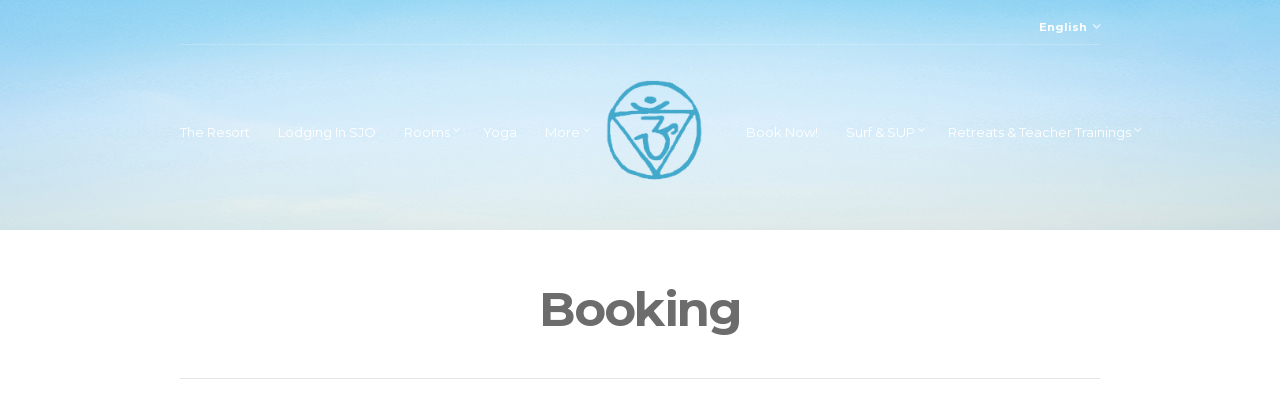

--- FILE ---
content_type: text/html; charset=UTF-8
request_url: http://indigoyogaresort.com/booking/?room_select=1059
body_size: 11658
content:
<!doctype html>
<!--[if IE 8]> <html class="no-js lt-ie9" lang="en-US"> <![endif]-->
<!--[if gt IE 8]><!--> <html class="no-js" lang="en-US"> <!--<![endif]-->
<head>

	<meta charset="utf-8">
	<title>Booking - Indigo Yoga ResortIndigo Yoga Resort</title>

<link rel="stylesheet" href="http://indigoyogaresort.com/wp-content/plugins/sitepress-multilingual-cms/res/css/language-selector.css?v=3.1.7.2" type="text/css" media="all" />
	<meta name="viewport" content="width=device-width, initial-scale=1">

	<meta name='robots' content='index, follow, max-image-preview:large, max-snippet:-1, max-video-preview:-1' />

	<!-- This site is optimized with the Yoast SEO plugin v19.8 - https://yoast.com/wordpress/plugins/seo/ -->
	<link rel="canonical" href="http://indigoyogaresort.com/booking/" />
	<meta property="og:locale" content="en_US" />
	<meta property="og:type" content="article" />
	<meta property="og:title" content="Booking - Indigo Yoga Resort" />
	<meta property="og:url" content="http://indigoyogaresort.com/booking/" />
	<meta property="og:site_name" content="Indigo Yoga Resort" />
	<meta property="article:modified_time" content="2017-07-26T16:22:31+00:00" />
	<meta property="og:image" content="https://wubook.net/imgs/default/booking_by_wu.gif" />
	<script type="application/ld+json" class="yoast-schema-graph">{"@context":"https://schema.org","@graph":[{"@type":"WebPage","@id":"http://indigoyogaresort.com/booking/","url":"http://indigoyogaresort.com/booking/","name":"Booking - Indigo Yoga Resort","isPartOf":{"@id":"http://indigoyogaresort.com/#website"},"primaryImageOfPage":{"@id":"http://indigoyogaresort.com/booking/#primaryimage"},"image":{"@id":"http://indigoyogaresort.com/booking/#primaryimage"},"thumbnailUrl":"https://wubook.net/imgs/default/booking_by_wu.gif","datePublished":"2014-03-10T20:32:14+00:00","dateModified":"2017-07-26T16:22:31+00:00","breadcrumb":{"@id":"http://indigoyogaresort.com/booking/#breadcrumb"},"inLanguage":"en-US","potentialAction":[{"@type":"ReadAction","target":["http://indigoyogaresort.com/booking/"]}]},{"@type":"ImageObject","inLanguage":"en-US","@id":"http://indigoyogaresort.com/booking/#primaryimage","url":"https://wubook.net/imgs/default/booking_by_wu.gif","contentUrl":"https://wubook.net/imgs/default/booking_by_wu.gif"},{"@type":"BreadcrumbList","@id":"http://indigoyogaresort.com/booking/#breadcrumb","itemListElement":[{"@type":"ListItem","position":1,"name":"Portada","item":"http://indigoyogaresort.com/"},{"@type":"ListItem","position":2,"name":"Booking"}]},{"@type":"WebSite","@id":"http://indigoyogaresort.com/#website","url":"http://indigoyogaresort.com/","name":"Indigo Yoga Resort","description":"Yoga Resort Costa Rica - Hotel - Retreats Mal Pais","potentialAction":[{"@type":"SearchAction","target":{"@type":"EntryPoint","urlTemplate":"http://indigoyogaresort.com/?s={search_term_string}"},"query-input":"required name=search_term_string"}],"inLanguage":"en-US"}]}</script>
	<!-- / Yoast SEO plugin. -->


<link rel='dns-prefetch' href='//maps.googleapis.com' />
<link rel='dns-prefetch' href='//www.google.com' />
<link rel="alternate" type="application/rss+xml" title="Indigo Yoga Resort &raquo; Feed" href="http://indigoyogaresort.com/feed/" />
<link rel="alternate" type="application/rss+xml" title="Indigo Yoga Resort &raquo; Comments Feed" href="http://indigoyogaresort.com/comments/feed/" />
<script type="text/javascript">
/* <![CDATA[ */
window._wpemojiSettings = {"baseUrl":"https:\/\/s.w.org\/images\/core\/emoji\/15.0.3\/72x72\/","ext":".png","svgUrl":"https:\/\/s.w.org\/images\/core\/emoji\/15.0.3\/svg\/","svgExt":".svg","source":{"concatemoji":"http:\/\/indigoyogaresort.com\/wp-includes\/js\/wp-emoji-release.min.js?ver=6.5.7"}};
/*! This file is auto-generated */
!function(i,n){var o,s,e;function c(e){try{var t={supportTests:e,timestamp:(new Date).valueOf()};sessionStorage.setItem(o,JSON.stringify(t))}catch(e){}}function p(e,t,n){e.clearRect(0,0,e.canvas.width,e.canvas.height),e.fillText(t,0,0);var t=new Uint32Array(e.getImageData(0,0,e.canvas.width,e.canvas.height).data),r=(e.clearRect(0,0,e.canvas.width,e.canvas.height),e.fillText(n,0,0),new Uint32Array(e.getImageData(0,0,e.canvas.width,e.canvas.height).data));return t.every(function(e,t){return e===r[t]})}function u(e,t,n){switch(t){case"flag":return n(e,"\ud83c\udff3\ufe0f\u200d\u26a7\ufe0f","\ud83c\udff3\ufe0f\u200b\u26a7\ufe0f")?!1:!n(e,"\ud83c\uddfa\ud83c\uddf3","\ud83c\uddfa\u200b\ud83c\uddf3")&&!n(e,"\ud83c\udff4\udb40\udc67\udb40\udc62\udb40\udc65\udb40\udc6e\udb40\udc67\udb40\udc7f","\ud83c\udff4\u200b\udb40\udc67\u200b\udb40\udc62\u200b\udb40\udc65\u200b\udb40\udc6e\u200b\udb40\udc67\u200b\udb40\udc7f");case"emoji":return!n(e,"\ud83d\udc26\u200d\u2b1b","\ud83d\udc26\u200b\u2b1b")}return!1}function f(e,t,n){var r="undefined"!=typeof WorkerGlobalScope&&self instanceof WorkerGlobalScope?new OffscreenCanvas(300,150):i.createElement("canvas"),a=r.getContext("2d",{willReadFrequently:!0}),o=(a.textBaseline="top",a.font="600 32px Arial",{});return e.forEach(function(e){o[e]=t(a,e,n)}),o}function t(e){var t=i.createElement("script");t.src=e,t.defer=!0,i.head.appendChild(t)}"undefined"!=typeof Promise&&(o="wpEmojiSettingsSupports",s=["flag","emoji"],n.supports={everything:!0,everythingExceptFlag:!0},e=new Promise(function(e){i.addEventListener("DOMContentLoaded",e,{once:!0})}),new Promise(function(t){var n=function(){try{var e=JSON.parse(sessionStorage.getItem(o));if("object"==typeof e&&"number"==typeof e.timestamp&&(new Date).valueOf()<e.timestamp+604800&&"object"==typeof e.supportTests)return e.supportTests}catch(e){}return null}();if(!n){if("undefined"!=typeof Worker&&"undefined"!=typeof OffscreenCanvas&&"undefined"!=typeof URL&&URL.createObjectURL&&"undefined"!=typeof Blob)try{var e="postMessage("+f.toString()+"("+[JSON.stringify(s),u.toString(),p.toString()].join(",")+"));",r=new Blob([e],{type:"text/javascript"}),a=new Worker(URL.createObjectURL(r),{name:"wpTestEmojiSupports"});return void(a.onmessage=function(e){c(n=e.data),a.terminate(),t(n)})}catch(e){}c(n=f(s,u,p))}t(n)}).then(function(e){for(var t in e)n.supports[t]=e[t],n.supports.everything=n.supports.everything&&n.supports[t],"flag"!==t&&(n.supports.everythingExceptFlag=n.supports.everythingExceptFlag&&n.supports[t]);n.supports.everythingExceptFlag=n.supports.everythingExceptFlag&&!n.supports.flag,n.DOMReady=!1,n.readyCallback=function(){n.DOMReady=!0}}).then(function(){return e}).then(function(){var e;n.supports.everything||(n.readyCallback(),(e=n.source||{}).concatemoji?t(e.concatemoji):e.wpemoji&&e.twemoji&&(t(e.twemoji),t(e.wpemoji)))}))}((window,document),window._wpemojiSettings);
/* ]]> */
</script>
<style id='wp-emoji-styles-inline-css' type='text/css'>

	img.wp-smiley, img.emoji {
		display: inline !important;
		border: none !important;
		box-shadow: none !important;
		height: 1em !important;
		width: 1em !important;
		margin: 0 0.07em !important;
		vertical-align: -0.1em !important;
		background: none !important;
		padding: 0 !important;
	}
</style>
<link rel='stylesheet' id='wp-block-library-css' href='http://indigoyogaresort.com/wp-includes/css/dist/block-library/style.min.css?ver=6.5.7' type='text/css' media='all' />
<style id='classic-theme-styles-inline-css' type='text/css'>
/*! This file is auto-generated */
.wp-block-button__link{color:#fff;background-color:#32373c;border-radius:9999px;box-shadow:none;text-decoration:none;padding:calc(.667em + 2px) calc(1.333em + 2px);font-size:1.125em}.wp-block-file__button{background:#32373c;color:#fff;text-decoration:none}
</style>
<style id='global-styles-inline-css' type='text/css'>
body{--wp--preset--color--black: #000000;--wp--preset--color--cyan-bluish-gray: #abb8c3;--wp--preset--color--white: #ffffff;--wp--preset--color--pale-pink: #f78da7;--wp--preset--color--vivid-red: #cf2e2e;--wp--preset--color--luminous-vivid-orange: #ff6900;--wp--preset--color--luminous-vivid-amber: #fcb900;--wp--preset--color--light-green-cyan: #7bdcb5;--wp--preset--color--vivid-green-cyan: #00d084;--wp--preset--color--pale-cyan-blue: #8ed1fc;--wp--preset--color--vivid-cyan-blue: #0693e3;--wp--preset--color--vivid-purple: #9b51e0;--wp--preset--gradient--vivid-cyan-blue-to-vivid-purple: linear-gradient(135deg,rgba(6,147,227,1) 0%,rgb(155,81,224) 100%);--wp--preset--gradient--light-green-cyan-to-vivid-green-cyan: linear-gradient(135deg,rgb(122,220,180) 0%,rgb(0,208,130) 100%);--wp--preset--gradient--luminous-vivid-amber-to-luminous-vivid-orange: linear-gradient(135deg,rgba(252,185,0,1) 0%,rgba(255,105,0,1) 100%);--wp--preset--gradient--luminous-vivid-orange-to-vivid-red: linear-gradient(135deg,rgba(255,105,0,1) 0%,rgb(207,46,46) 100%);--wp--preset--gradient--very-light-gray-to-cyan-bluish-gray: linear-gradient(135deg,rgb(238,238,238) 0%,rgb(169,184,195) 100%);--wp--preset--gradient--cool-to-warm-spectrum: linear-gradient(135deg,rgb(74,234,220) 0%,rgb(151,120,209) 20%,rgb(207,42,186) 40%,rgb(238,44,130) 60%,rgb(251,105,98) 80%,rgb(254,248,76) 100%);--wp--preset--gradient--blush-light-purple: linear-gradient(135deg,rgb(255,206,236) 0%,rgb(152,150,240) 100%);--wp--preset--gradient--blush-bordeaux: linear-gradient(135deg,rgb(254,205,165) 0%,rgb(254,45,45) 50%,rgb(107,0,62) 100%);--wp--preset--gradient--luminous-dusk: linear-gradient(135deg,rgb(255,203,112) 0%,rgb(199,81,192) 50%,rgb(65,88,208) 100%);--wp--preset--gradient--pale-ocean: linear-gradient(135deg,rgb(255,245,203) 0%,rgb(182,227,212) 50%,rgb(51,167,181) 100%);--wp--preset--gradient--electric-grass: linear-gradient(135deg,rgb(202,248,128) 0%,rgb(113,206,126) 100%);--wp--preset--gradient--midnight: linear-gradient(135deg,rgb(2,3,129) 0%,rgb(40,116,252) 100%);--wp--preset--font-size--small: 13px;--wp--preset--font-size--medium: 20px;--wp--preset--font-size--large: 36px;--wp--preset--font-size--x-large: 42px;--wp--preset--spacing--20: 0.44rem;--wp--preset--spacing--30: 0.67rem;--wp--preset--spacing--40: 1rem;--wp--preset--spacing--50: 1.5rem;--wp--preset--spacing--60: 2.25rem;--wp--preset--spacing--70: 3.38rem;--wp--preset--spacing--80: 5.06rem;--wp--preset--shadow--natural: 6px 6px 9px rgba(0, 0, 0, 0.2);--wp--preset--shadow--deep: 12px 12px 50px rgba(0, 0, 0, 0.4);--wp--preset--shadow--sharp: 6px 6px 0px rgba(0, 0, 0, 0.2);--wp--preset--shadow--outlined: 6px 6px 0px -3px rgba(255, 255, 255, 1), 6px 6px rgba(0, 0, 0, 1);--wp--preset--shadow--crisp: 6px 6px 0px rgba(0, 0, 0, 1);}:where(.is-layout-flex){gap: 0.5em;}:where(.is-layout-grid){gap: 0.5em;}body .is-layout-flex{display: flex;}body .is-layout-flex{flex-wrap: wrap;align-items: center;}body .is-layout-flex > *{margin: 0;}body .is-layout-grid{display: grid;}body .is-layout-grid > *{margin: 0;}:where(.wp-block-columns.is-layout-flex){gap: 2em;}:where(.wp-block-columns.is-layout-grid){gap: 2em;}:where(.wp-block-post-template.is-layout-flex){gap: 1.25em;}:where(.wp-block-post-template.is-layout-grid){gap: 1.25em;}.has-black-color{color: var(--wp--preset--color--black) !important;}.has-cyan-bluish-gray-color{color: var(--wp--preset--color--cyan-bluish-gray) !important;}.has-white-color{color: var(--wp--preset--color--white) !important;}.has-pale-pink-color{color: var(--wp--preset--color--pale-pink) !important;}.has-vivid-red-color{color: var(--wp--preset--color--vivid-red) !important;}.has-luminous-vivid-orange-color{color: var(--wp--preset--color--luminous-vivid-orange) !important;}.has-luminous-vivid-amber-color{color: var(--wp--preset--color--luminous-vivid-amber) !important;}.has-light-green-cyan-color{color: var(--wp--preset--color--light-green-cyan) !important;}.has-vivid-green-cyan-color{color: var(--wp--preset--color--vivid-green-cyan) !important;}.has-pale-cyan-blue-color{color: var(--wp--preset--color--pale-cyan-blue) !important;}.has-vivid-cyan-blue-color{color: var(--wp--preset--color--vivid-cyan-blue) !important;}.has-vivid-purple-color{color: var(--wp--preset--color--vivid-purple) !important;}.has-black-background-color{background-color: var(--wp--preset--color--black) !important;}.has-cyan-bluish-gray-background-color{background-color: var(--wp--preset--color--cyan-bluish-gray) !important;}.has-white-background-color{background-color: var(--wp--preset--color--white) !important;}.has-pale-pink-background-color{background-color: var(--wp--preset--color--pale-pink) !important;}.has-vivid-red-background-color{background-color: var(--wp--preset--color--vivid-red) !important;}.has-luminous-vivid-orange-background-color{background-color: var(--wp--preset--color--luminous-vivid-orange) !important;}.has-luminous-vivid-amber-background-color{background-color: var(--wp--preset--color--luminous-vivid-amber) !important;}.has-light-green-cyan-background-color{background-color: var(--wp--preset--color--light-green-cyan) !important;}.has-vivid-green-cyan-background-color{background-color: var(--wp--preset--color--vivid-green-cyan) !important;}.has-pale-cyan-blue-background-color{background-color: var(--wp--preset--color--pale-cyan-blue) !important;}.has-vivid-cyan-blue-background-color{background-color: var(--wp--preset--color--vivid-cyan-blue) !important;}.has-vivid-purple-background-color{background-color: var(--wp--preset--color--vivid-purple) !important;}.has-black-border-color{border-color: var(--wp--preset--color--black) !important;}.has-cyan-bluish-gray-border-color{border-color: var(--wp--preset--color--cyan-bluish-gray) !important;}.has-white-border-color{border-color: var(--wp--preset--color--white) !important;}.has-pale-pink-border-color{border-color: var(--wp--preset--color--pale-pink) !important;}.has-vivid-red-border-color{border-color: var(--wp--preset--color--vivid-red) !important;}.has-luminous-vivid-orange-border-color{border-color: var(--wp--preset--color--luminous-vivid-orange) !important;}.has-luminous-vivid-amber-border-color{border-color: var(--wp--preset--color--luminous-vivid-amber) !important;}.has-light-green-cyan-border-color{border-color: var(--wp--preset--color--light-green-cyan) !important;}.has-vivid-green-cyan-border-color{border-color: var(--wp--preset--color--vivid-green-cyan) !important;}.has-pale-cyan-blue-border-color{border-color: var(--wp--preset--color--pale-cyan-blue) !important;}.has-vivid-cyan-blue-border-color{border-color: var(--wp--preset--color--vivid-cyan-blue) !important;}.has-vivid-purple-border-color{border-color: var(--wp--preset--color--vivid-purple) !important;}.has-vivid-cyan-blue-to-vivid-purple-gradient-background{background: var(--wp--preset--gradient--vivid-cyan-blue-to-vivid-purple) !important;}.has-light-green-cyan-to-vivid-green-cyan-gradient-background{background: var(--wp--preset--gradient--light-green-cyan-to-vivid-green-cyan) !important;}.has-luminous-vivid-amber-to-luminous-vivid-orange-gradient-background{background: var(--wp--preset--gradient--luminous-vivid-amber-to-luminous-vivid-orange) !important;}.has-luminous-vivid-orange-to-vivid-red-gradient-background{background: var(--wp--preset--gradient--luminous-vivid-orange-to-vivid-red) !important;}.has-very-light-gray-to-cyan-bluish-gray-gradient-background{background: var(--wp--preset--gradient--very-light-gray-to-cyan-bluish-gray) !important;}.has-cool-to-warm-spectrum-gradient-background{background: var(--wp--preset--gradient--cool-to-warm-spectrum) !important;}.has-blush-light-purple-gradient-background{background: var(--wp--preset--gradient--blush-light-purple) !important;}.has-blush-bordeaux-gradient-background{background: var(--wp--preset--gradient--blush-bordeaux) !important;}.has-luminous-dusk-gradient-background{background: var(--wp--preset--gradient--luminous-dusk) !important;}.has-pale-ocean-gradient-background{background: var(--wp--preset--gradient--pale-ocean) !important;}.has-electric-grass-gradient-background{background: var(--wp--preset--gradient--electric-grass) !important;}.has-midnight-gradient-background{background: var(--wp--preset--gradient--midnight) !important;}.has-small-font-size{font-size: var(--wp--preset--font-size--small) !important;}.has-medium-font-size{font-size: var(--wp--preset--font-size--medium) !important;}.has-large-font-size{font-size: var(--wp--preset--font-size--large) !important;}.has-x-large-font-size{font-size: var(--wp--preset--font-size--x-large) !important;}
.wp-block-navigation a:where(:not(.wp-element-button)){color: inherit;}
:where(.wp-block-post-template.is-layout-flex){gap: 1.25em;}:where(.wp-block-post-template.is-layout-grid){gap: 1.25em;}
:where(.wp-block-columns.is-layout-flex){gap: 2em;}:where(.wp-block-columns.is-layout-grid){gap: 2em;}
.wp-block-pullquote{font-size: 1.5em;line-height: 1.6;}
</style>
<link rel='stylesheet' id='cherry-services-css' href='http://indigoyogaresort.com/wp-content/plugins/cherry-services-list/public/assets/css/cherry-services.css?ver=1.4.7' type='text/css' media='all' />
<link rel='stylesheet' id='cherry-services-theme-css' href='http://indigoyogaresort.com/wp-content/plugins/cherry-services-list/public/assets/css/cherry-services-theme.css?ver=1.4.7' type='text/css' media='all' />
<link rel='stylesheet' id='cherry-services-grid-css' href='http://indigoyogaresort.com/wp-content/plugins/cherry-services-list/public/assets/css/cherry-services-grid.css?ver=1.4.7' type='text/css' media='all' />
<link rel='stylesheet' id='font-awesome-css' href='http://indigoyogaresort.com/wp-content/plugins/cssigniter-shortcodes/src/css/font-awesome.min.css?ver=4.7.0' type='text/css' media='all' />
<link rel='stylesheet' id='contact-form-7-css' href='http://indigoyogaresort.com/wp-content/plugins/contact-form-7/includes/css/styles.css?ver=5.6.4' type='text/css' media='all' />
<link rel='stylesheet' id='cisc-shortcodes-css' href='http://indigoyogaresort.com/wp-content/plugins/cssigniter-shortcodes/src/style.min.css?ver=2.4.0' type='text/css' media='all' />
<link rel='stylesheet' id='tiny-slider-css' href='http://indigoyogaresort.com/wp-content/plugins/cssigniter-shortcodes/src/vendor/tiny-slider/tiny-slider.min.css?ver=2.9.3' type='text/css' media='all' />
<link rel='stylesheet' id='rs-f-css' href='http://indigoyogaresort.com/wp-content/plugins/retreat-booking-guru-connect/resources/frontend/rs.css?ver=wp2.3.0' type='text/css' media='all' />
<link rel='stylesheet' id='wpsm_servicebox-font-awesome-front-css' href='http://indigoyogaresort.com/wp-content/plugins/service-box/assets/css/font-awesome/css/font-awesome.min.css?ver=6.5.7' type='text/css' media='all' />
<link rel='stylesheet' id='wpsm_servicebox_bootstrap-front-css' href='http://indigoyogaresort.com/wp-content/plugins/service-box/assets/css/bootstrap-front.css?ver=6.5.7' type='text/css' media='all' />
<link rel='stylesheet' id='wpsm_servicebox_owl-carousel-css-css' href='http://indigoyogaresort.com/wp-content/plugins/service-box/assets/css/owl.carousel.min.css?ver=6.5.7' type='text/css' media='all' />
<link rel='stylesheet' id='socials-ignited-css' href='http://indigoyogaresort.com/wp-content/plugins/socials-ignited/includes/assets/css/style.min.css?ver=2.0.0' type='text/css' media='all' />
<link rel='stylesheet' id='google-font-css' href='http://fonts.googleapis.com/css?family=Lato%3A400%2C700%2C400italic%7CMontserrat%3A400%2C700&#038;ver=6.5.7' type='text/css' media='all' />
<link rel='stylesheet' id='weather-icons-css' href='http://indigoyogaresort.com/wp-content/themes/wp_santorini5-v1.3.1/css/weather-icons.css?ver=6.5.7' type='text/css' media='all' />
<link rel='stylesheet' id='ci-flexslider-css' href='http://indigoyogaresort.com/wp-content/themes/wp_santorini5-v1.3.1/css/flexslider.css?ver=6.5.7' type='text/css' media='all' />
<link rel='stylesheet' id='ci-bootstrap-css' href='http://indigoyogaresort.com/wp-content/themes/wp_santorini5-v1.3.1/css/bootstrap.css?ver=6.5.7' type='text/css' media='all' />
<link rel='stylesheet' id='prettyPhoto-css' href='http://indigoyogaresort.com/wp-content/themes/wp_santorini5-v1.3.1/css/prettyPhoto.css?ver=6.5.7' type='text/css' media='all' />
<link rel='stylesheet' id='mmenu-css' href='http://indigoyogaresort.com/wp-content/themes/wp_santorini5-v1.3.1/css/mmenu.css?ver=6.5.7' type='text/css' media='all' />
<link rel='stylesheet' id='jquery-ui-css' href='http://indigoyogaresort.com/wp-content/themes/wp_santorini5-v1.3.1/css/jquery-ui-1.10.4.datepicker.min.css?ver=6.5.7' type='text/css' media='all' />
<link rel='stylesheet' id='ci-style-css' href='http://indigoyogaresort.com/wp-content/themes/wp_santorini5-v1.3.1/style.css?ver=1.3.1' type='text/css' media='screen' />
<link rel='stylesheet' id='ci-mediaqueries-css' href='http://indigoyogaresort.com/wp-content/themes/wp_santorini5-v1.3.1/css/mediaqueries.css?ver=6.5.7' type='text/css' media='all' />
<link rel='stylesheet' id='ci-color-scheme-css' href='http://indigoyogaresort.com/wp-content/themes/wp_santorini5-v1.3.1/colors/default.css?ver=6.5.7' type='text/css' media='all' />
<link rel='stylesheet' id='tablepress-default-css' href='http://indigoyogaresort.com/wp-content/plugins/tablepress/css/default.min.css?ver=1.14' type='text/css' media='all' />
<link rel='stylesheet' id='forget-about-shortcode-buttons-css' href='http://indigoyogaresort.com/wp-content/plugins/forget-about-shortcode-buttons/public/css/button-styles.css?ver=2.1.2' type='text/css' media='all' />
<script type="text/javascript" src="http://indigoyogaresort.com/wp-includes/js/jquery/jquery.min.js?ver=3.7.1" id="jquery-core-js"></script>
<script type="text/javascript" src="http://indigoyogaresort.com/wp-includes/js/jquery/jquery-migrate.min.js?ver=3.4.1" id="jquery-migrate-js"></script>
<script type="text/javascript" src="//maps.googleapis.com/maps/api/js?v=3&amp;ver=2.4.0" id="cisc-google-maps-js"></script>
<script type="text/javascript" src="http://indigoyogaresort.com/wp-content/plugins/retreat-booking-guru-connect/resources/frontend/rs.js?ver=wp2.3.0" id="rs-js-js"></script>
<script type="text/javascript" src="http://indigoyogaresort.com/wp-content/plugins/service-box/assets/js/owl.carousel.min.js?ver=1" id="wpsm_servicebox_owl.carousel.min.js-js"></script>
<script type="text/javascript" src="http://indigoyogaresort.com/wp-content/themes/wp_santorini5-v1.3.1/panel/scripts/modernizr-2.6.2.js?ver=6.5.7" id="modernizr-js"></script>
<script type="text/javascript" src="http://indigoyogaresort.com/wp-content/themes/wp_santorini5-v1.3.1/panel/scripts/jquery.fitvids.js?ver=1.1" id="jquery-fitVids-js"></script>
<script type="text/javascript" src="http://maps.googleapis.com/maps/api/js?sensor=false" id="ci-google-maps-api-3-js"></script>
<link rel="https://api.w.org/" href="http://indigoyogaresort.com/wp-json/" /><link rel="alternate" type="application/json" href="http://indigoyogaresort.com/wp-json/wp/v2/pages/305" /><link rel="EditURI" type="application/rsd+xml" title="RSD" href="http://indigoyogaresort.com/xmlrpc.php?rsd" />
<meta name="generator" content="WordPress 6.5.7" />
<link rel='shortlink' href='http://indigoyogaresort.com/?p=305' />
<link rel="alternate" type="application/json+oembed" href="http://indigoyogaresort.com/wp-json/oembed/1.0/embed?url=http%3A%2F%2Findigoyogaresort.com%2Fbooking%2F" />
<link rel="alternate" type="text/xml+oembed" href="http://indigoyogaresort.com/wp-json/oembed/1.0/embed?url=http%3A%2F%2Findigoyogaresort.com%2Fbooking%2F&#038;format=xml" />
<meta name="generator" content="WPML ver:3.1.7.2 stt:1,2;0" />
<meta property="fb:app_id" content=""><meta property="fb:admins" content="">            <div id="fb-root"></div>
            <script>(function (d, s, id) {
                    var js, fjs = d.getElementsByTagName(s)[0];
                    if (d.getElementById(id))
                        return;
                    js = d.createElement(s);
                    js.id = id;
                    js.src = "//connect.facebook.net/en_US/sdk.js#xfbml=1&version=v2.0";
                    fjs.parentNode.insertBefore(js, fjs);
                }(document, 'script', 'facebook-jssdk'));</script>
            <link rel="shortcut icon" type="image/x-icon" href="http://indigoyogaresort.com/wp-content/uploads/2015/08/16x16-favicon-indigo.png" /><link rel="apple-touch-icon" href="http://indigoyogaresort.com/wp-content/themes/wp_santorini5-v1.3.1/panel/img/apple-touch-icon.png" /><link rel="apple-touch-icon" sizes="72x72" href="http://indigoyogaresort.com/wp-content/themes/wp_santorini5-v1.3.1/panel/img/apple-touch-icon-72x72.png" /><link rel="apple-touch-icon" sizes="114x114" href="http://indigoyogaresort.com/wp-content/themes/wp_santorini5-v1.3.1/panel/img/apple-touch-icon-72x72.png" /><link rel="pingback" href="http://indigoyogaresort.com/xmlrpc.php" />			<style type="text/css" media="screen">#header { background: url("http://indigoyogaresort.com/wp-content/uploads/2015/08/oceanolost.jpg") no-repeat center top; }.booking-inpage { background: url("http://indigoyogaresort.com/wp-content/uploads/2015/08/oceanolost.jpg") no-repeat center center; }@media screen and ( max-width: 767px ) { .booking-wrap { background: url("http://indigoyogaresort.com/wp-content/uploads/2015/08/oceanolost.jpg") no-repeat center top; } }</style><style type="text/css">
.color-blue { color : #1fa1b5 }</style>

</head>
<body class="page-template page-template-template-fullwidth page-template-template-fullwidth-php page page-id-305 ci-santorini ci-santorini-1-3-1 ci-scheme-default">

<div id="mobile-bar">
	<a class="menu-trigger" href="#mobilemenu"><i class="fa fa-bars"></i></a>
	<h1 class="mob-title">Indigo Yoga Resort</h1>
</div>

<div id="page">
	<header id="header">
		<div class="container">
			<div class="row">
				<div class="col-lg-10 col-lg-offset-1">
					<div class="row pre-head">
						<div class="col-sm-6">
							<div id="weather">
								<i class="ywicon"></i>
								<span id="ywloc"></span>
								<span id="ywtem"></span>
							</div>
						</div>

						<div class="col-sm-6">
							<aside id="icl_lang_sel_widget-2" class="widget widget_icl_lang_sel_widget group"><div id="lang_sel"   >
				<ul>
						<li><a href="#" class="lang_sel_sel icl-en"><span  class="icl_lang_sel_current">English</span></a> </li>
				</ul>    
		</div></aside>						</div>
					</div> <!-- .row.pre-head -->
					<hr/>
					<nav class="nav row">
						<div class="col-md-5 col-sm-4">
							<ul id="menu-main-menu-left" class="navigation left-nav"><li id="menu-item-968" class="menu-item menu-item-type-post_type menu-item-object-page menu-item-968"><a href="http://indigoyogaresort.com/resort/">The Resort</a></li>
<li id="menu-item-1084" class="menu-item menu-item-type-post_type menu-item-object-page menu-item-1084"><a href="http://indigoyogaresort.com/lodging-in-sjo/">Lodging In SJO</a></li>
<li id="menu-item-360" class="menu-item menu-item-type-post_type menu-item-object-page menu-item-has-children menu-item-360"><a href="http://indigoyogaresort.com/romms-booking/">Rooms</a>
<ul class="sub-menu">
	<li id="menu-item-922" class="menu-item menu-item-type-post_type menu-item-object-room menu-item-922"><a href="http://indigoyogaresort.com/room/junior-suite/">Junior Suite</a></li>
	<li id="menu-item-921" class="menu-item menu-item-type-post_type menu-item-object-room menu-item-921"><a href="http://indigoyogaresort.com/room/monkeys-suites/">Monkeys Suites</a></li>
	<li id="menu-item-920" class="menu-item menu-item-type-post_type menu-item-object-room menu-item-920"><a href="http://indigoyogaresort.com/room/dream-cottage/">Dream Cottage</a></li>
	<li id="menu-item-917" class="menu-item menu-item-type-post_type menu-item-object-room menu-item-917"><a href="http://indigoyogaresort.com/room/ylang-ylangs-villa/">Ylang Ylang&#8217;s Villa</a></li>
	<li id="menu-item-918" class="menu-item menu-item-type-post_type menu-item-object-room menu-item-918"><a href="http://indigoyogaresort.com/room/buddas-villa/">Budda&#8217;s Villa</a></li>
	<li id="menu-item-919" class="menu-item menu-item-type-post_type menu-item-object-room menu-item-919"><a href="http://indigoyogaresort.com/room/glamping-suite/">Glamping Suite</a></li>
	<li id="menu-item-1075" class="menu-item menu-item-type-post_type menu-item-object-room menu-item-1075"><a href="http://indigoyogaresort.com/room/in-san-jose-indigo-santa-ana-appt-9/">(in San Jose) Indigo Santa Ana Appt #9</a></li>
	<li id="menu-item-1074" class="menu-item menu-item-type-post_type menu-item-object-room menu-item-1074"><a href="http://indigoyogaresort.com/room/in-san-jose-indigo-santa-ana-appt-10/">(in San Jose) Indigo Santa Ana Appt #10</a></li>
</ul>
</li>
<li id="menu-item-836" class="menu-item menu-item-type-post_type menu-item-object-page menu-item-836"><a href="http://indigoyogaresort.com/yoga/">Yoga</a></li>
<li id="menu-item-1291" class="menu-item menu-item-type-custom menu-item-object-custom menu-item-has-children menu-item-1291"><a href="http://x">More</a>
<ul class="sub-menu">
	<li id="menu-item-1292" class="menu-item menu-item-type-post_type menu-item-object-page menu-item-1292"><a href="http://indigoyogaresort.com/weddings/">Weddings</a></li>
	<li id="menu-item-1293" class="menu-item menu-item-type-post_type menu-item-object-page menu-item-1293"><a href="http://indigoyogaresort.com/tours-activities/">Tours &#038; Activities</a></li>
	<li id="menu-item-1294" class="menu-item menu-item-type-post_type menu-item-object-page menu-item-1294"><a href="http://indigoyogaresort.com/transportation/">Transportation</a></li>
</ul>
</li>
</ul>						</div>

						<div class="col-md-2 col-sm-4">
							<h1 class="logo imglogo"><a href="http://indigoyogaresort.com"><img src="http://indigoyogaresort.com/wp-content/uploads/2020/10/INDIGOtransparente.png" alt="Indigo Yoga Resort" /></a></h1>						</div>

						<div class="col-md-5 col-sm-4">
							<ul id="menu-main-menu-right" class="navigation right-nav"><li id="menu-item-969" class="menu-item menu-item-type-post_type menu-item-object-page current-menu-item page_item page-item-305 current_page_item menu-item-969"><a href="http://indigoyogaresort.com/booking/" aria-current="page">Book Now!</a></li>
<li id="menu-item-1090" class="menu-item menu-item-type-post_type menu-item-object-page menu-item-has-children menu-item-1090"><a href="http://indigoyogaresort.com/surf-sup/">Surf &#038; SUP</a>
<ul class="sub-menu">
	<li id="menu-item-1329" class="menu-item menu-item-type-post_type menu-item-object-service menu-item-1329"><a href="http://indigoyogaresort.com/service/international-yoga-surf/">International Yoga &#038; Surf</a></li>
	<li id="menu-item-1327" class="menu-item menu-item-type-post_type menu-item-object-service menu-item-1327"><a href="http://indigoyogaresort.com/service/international-yoga-surf-all-inclusive/">International Yoga &#038; Surf All Inclusive</a></li>
	<li id="menu-item-1325" class="menu-item menu-item-type-post_type menu-item-object-service menu-item-1325"><a href="http://indigoyogaresort.com/service/indigo-yoga-surf-all-inclusive/">Indigo Yoga &#038; Surf All Inclusive</a></li>
	<li id="menu-item-1326" class="menu-item menu-item-type-post_type menu-item-object-service menu-item-1326"><a href="http://indigoyogaresort.com/service/indigo-yoga-surf/">Indigo Yoga &#038; Surf</a></li>
</ul>
</li>
<li id="menu-item-774" class="menu-item menu-item-type-post_type menu-item-object-page menu-item-has-children menu-item-774"><a href="http://indigoyogaresort.com/retreats/">Retreats &#038; Teacher Trainings</a>
<ul class="sub-menu">
	<li id="menu-item-8402" class="menu-item menu-item-type-post_type menu-item-object-attraction menu-item-8402"><a href="http://indigoyogaresort.com/?post_type=attraction&#038;p=4014">200HR—School Yoga Institute Mar. 1 – 21 2025</a></li>
	<li id="menu-item-8403" class="menu-item menu-item-type-post_type menu-item-object-attraction menu-item-8403"><a href="http://indigoyogaresort.com/attraction/yoga-5-2-2/">200HR—School Yoga Institute Mar. 21 – Apr. 10 2025</a></li>
	<li id="menu-item-8396" class="menu-item menu-item-type-post_type menu-item-object-attraction menu-item-8396"><a href="http://indigoyogaresort.com/attraction/yoga-1-4/">200HR—Sacred Paths Yoga May. 1 – 21 2025</a></li>
	<li id="menu-item-8401" class="menu-item menu-item-type-post_type menu-item-object-attraction menu-item-8401"><a href="http://indigoyogaresort.com/attraction/yoga-5-2-3/">200HR—School Yoga Institute Jun. 5 – 25 2025</a></li>
	<li id="menu-item-8400" class="menu-item menu-item-type-post_type menu-item-object-attraction menu-item-8400"><a href="http://indigoyogaresort.com/attraction/yoga-5-2-3-2/">200HR—School Yoga Institute Jul. 1 – 21 2025</a></li>
	<li id="menu-item-8405" class="menu-item menu-item-type-post_type menu-item-object-attraction menu-item-8405"><a href="http://indigoyogaresort.com/attraction/yoga-1-4-2-2-2-4/">Sacred Surf Camp Jul. 22 – 28 2025</a></li>
	<li id="menu-item-8394" class="menu-item menu-item-type-post_type menu-item-object-attraction menu-item-8394"><a href="http://indigoyogaresort.com/attraction/yoga-1-4-2/">200HR—Sacred Paths Yoga Aug. 1 – 21 2025</a></li>
	<li id="menu-item-8404" class="menu-item menu-item-type-post_type menu-item-object-attraction menu-item-8404"><a href="http://indigoyogaresort.com/attraction/yoga-1-4-2-2-2-5/">Sacred Surf Camp Aug. 23 – 29 2025</a></li>
	<li id="menu-item-8397" class="menu-item menu-item-type-post_type menu-item-object-attraction menu-item-8397"><a href="http://indigoyogaresort.com/attraction/yoga-1-4-2-2/">200HR—Sacred Paths Yoga Nov. 2 – 22 2025</a></li>
	<li id="menu-item-8406" class="menu-item menu-item-type-post_type menu-item-object-attraction menu-item-8406"><a href="http://indigoyogaresort.com/attraction/yoga-1-4-2-2-2-7/">Sacred Surf Camp Nov. 23 – 29 2025</a></li>
	<li id="menu-item-8398" class="menu-item menu-item-type-post_type menu-item-object-attraction menu-item-8398"><a href="http://indigoyogaresort.com/attraction/yoga-1-4-2-2-2/">200HR—Sacred Paths Yoga Nov. 30 – Dec. 20 2025</a></li>
	<li id="menu-item-8399" class="menu-item menu-item-type-post_type menu-item-object-attraction menu-item-8399"><a href="http://indigoyogaresort.com/attraction/yoga-4-2/">200HR—School Yoga Institute Jan. 5 -25 2026</a></li>
	<li id="menu-item-8395" class="menu-item menu-item-type-post_type menu-item-object-attraction menu-item-8395"><a href="http://indigoyogaresort.com/attraction/yoga-1-3-2-2/">200HR—Sacred Paths Yoga Jan. 26 – Feb 15, 2026</a></li>
</ul>
</li>
</ul>						</div>
					</nav>

					<div id="mobilemenu">
						<ul></ul>
					</div>
				</div> <!-- main container -->
			</div>
		</div>
	</header>
<main id="main">
	<div class="container">
		<div class="row">
			<div class="col-lg-10 col-lg-offset-1 full">
									<h2 class="page-title">Booking</h2>

					<div class="row">
						<div class="col-xs-12">
							<article id="post-305" class="entry post-305 page type-page status-publish hentry">
								
								<div class="entry-content group">
									<style>.fb_iframe_widget span{width:460px !important;} .fb_iframe_widget iframe {margin: 0 !important;}        .fb_edge_comment_widget { display: none !important; }</style><div style="width:100%; text-align:center"><div class="fb-like" style="width:65px; overflow: hidden !important; " data-href="http://indigoyogaresort.com/booking/" data-size="small" data-colorscheme="light" data-width="65" data-layout="box_count" data-action="like" data-show-faces="true" data-share="true" kid_directed_site="false"></div></div><p><!-- 
    WuBook Javascript Library
    Eventually, put it inside
    your <head/> tag
--><br />
<script src="https://wubook.net/js/wblib.jgz"></script><br />
<!-- 
     put the following div where WuBook 
     should be designed. Make sure to
     preserve the div contents (backlink)
--></p>
<div id="_wbord_">
  <a href="http://en.zak.wubook.net" style="display: block; margin-top: 5px; text-decoration:none;border:none" target="_blank"><br />
    <img decoding="async" src="https://wubook.net/imgs/default/booking_by_wu.gif" alt="software for hotel rooms management wubook" title="Hotel and tourism technologies" style="border:none;text-decoration:none" /><br />
  </a>
</div>
<p><!-- 
     Initialize the WuBook Object.
     Collect params settings.
     Call WuBook.design_iframe().

     Notice WuBook Object provides a
     lot of interesting features.
--><br />
<script>
  var WuBook= new _WuBook(1500493867);
  var wbparams= {
    lang: '',
    layout: '',
    mobile: 0,
    height: 'auto',
    width: 840,
    default_nights: 1,
    mheight: 640
  };
  WuBook.design_iframe("_wbord_", wbparams);
</script><br />
<!-- 
    that's all 🙂
    Thank you for using WuBook!
--></p>
								</div>

								<div id="comments">
									
	

								</div>
							</article>
						</div>
					</div>
							</div>
		</div>
	</div>
</main>



	<footer id="footer">
		<div class="container">
			<div class="row">
				<div class="col-lg-10 col-lg-offset-1">
					<hr>
					<nav class="nav row">
						<div class="col-sm-5">
							<ul id="menu-footer-menu" class="navigation left-nav"><li id="menu-item-1283" class="menu-item menu-item-type-post_type menu-item-object-page menu-item-1283"><a href="http://indigoyogaresort.com/contact/">Contact us</a></li>
<li id="menu-item-1286" class="menu-item menu-item-type-post_type menu-item-object-page menu-item-1286"><a href="http://indigoyogaresort.com/gallery/">GALLERY</a></li>
</ul>						</div>

						<div class="col-sm-2">
							<div class="logo"><a href="http://indigoyogaresort.com"><img src="http://indigoyogaresort.com/wp-content/uploads/2020/10/LOGO-INDIGO.jpg" alt="Indigo Yoga Resort" /></a></div>						</div>

						<div class="col-sm-5">
							<ul id="menu-main-menu-right-1" class="navigation right-nav"><li class="menu-item menu-item-type-post_type menu-item-object-page current-menu-item page_item page-item-305 current_page_item menu-item-969"><a href="http://indigoyogaresort.com/booking/" aria-current="page">Book Now!</a></li>
<li class="menu-item menu-item-type-post_type menu-item-object-page menu-item-1090"><a href="http://indigoyogaresort.com/surf-sup/">Surf &#038; SUP</a></li>
<li class="menu-item menu-item-type-post_type menu-item-object-page menu-item-774"><a href="http://indigoyogaresort.com/retreats/">Retreats &#038; Teacher Trainings</a></li>
</ul>						</div>
					</nav>
					<p class="credits">Indigo Yoga Resort 2015</p>
				</div>
			</div>
		</div>
	</footer>
</div> <!-- #page -->

<script type="text/javascript" id="cherry-js-core-js-extra">
/* <![CDATA[ */
var wp_load_style = ["wp-emoji-styles.css","wp-block-library.css","classic-theme-styles.css","global-styles.css","cherry-services.css","cherry-services-theme.css","cherry-services-grid.css","font-awesome.css","contact-form-7.css","cisc-shortcodes.css","tiny-slider.css","rs-f.css","wpsm_servicebox-font-awesome-front.css","wpsm_servicebox_bootstrap-front.css","wpsm_servicebox_owl-carousel-css.css","socials-ignited.css","ci-style.css","ci-mediaqueries.css","ci-color-scheme.css","tablepress-default.css","forget-about-shortcode-buttons.css"];
var wp_load_script = ["cherry-js-core.js","contact-form-7.js","cisc-google-maps.js","cisc-shortcodes.js","rs-js.js","wpsm_servicebox_owl.carousel.min.js.js","modernizr.js","comment-reply.js","jquery-ui-datepicker.js","jquery-ui-datepicker-localize.js","ci-front-scripts.js","retinajs.js","google-recaptcha.js","wpcf7-recaptcha.js"];
var cherry_ajax = "32ec0dee2a";
var ui_init_object = {"auto_init":"false","targets":[]};
/* ]]> */
</script>
<script type="text/javascript" src="http://indigoyogaresort.com/wp-content/plugins/cherry-services-list/cherry-framework/modules/cherry-js-core/assets/js/min/cherry-js-core.min.js?ver=1.5.11" id="cherry-js-core-js"></script>
<script type="text/javascript" id="cherry-js-core-js-after">
/* <![CDATA[ */
function CherryCSSCollector(){"use strict";var t,e=window.CherryCollectedCSS;void 0!==e&&(t=document.createElement("style"),t.setAttribute("title",e.title),t.setAttribute("type",e.type),t.textContent=e.css,document.head.appendChild(t))}CherryCSSCollector();
/* ]]> */
</script>
<script type="text/javascript" src="http://indigoyogaresort.com/wp-content/plugins/contact-form-7/includes/swv/js/index.js?ver=5.6.4" id="swv-js"></script>
<script type="text/javascript" id="contact-form-7-js-extra">
/* <![CDATA[ */
var wpcf7 = {"api":{"root":"http:\/\/indigoyogaresort.com\/wp-json\/","namespace":"contact-form-7\/v1"}};
/* ]]> */
</script>
<script type="text/javascript" src="http://indigoyogaresort.com/wp-content/plugins/contact-form-7/includes/js/index.js?ver=5.6.4" id="contact-form-7-js"></script>
<script type="text/javascript" src="http://indigoyogaresort.com/wp-content/plugins/cssigniter-shortcodes/src/vendor/tiny-slider/tiny-slider.min.js?ver=2.9.3" id="tiny-slider-js"></script>
<script type="text/javascript" src="http://indigoyogaresort.com/wp-content/plugins/cssigniter-shortcodes/src/js/scripts.min.js?ver=2.4.0" id="cisc-shortcodes-js"></script>
<script type="text/javascript" src="http://indigoyogaresort.com/wp-includes/js/comment-reply.min.js?ver=6.5.7" id="comment-reply-js" async="async" data-wp-strategy="async"></script>
<script type="text/javascript" src="http://indigoyogaresort.com/wp-includes/js/jquery/ui/core.min.js?ver=1.13.2" id="jquery-ui-core-js"></script>
<script type="text/javascript" src="http://indigoyogaresort.com/wp-includes/js/jquery/ui/datepicker.min.js?ver=1.13.2" id="jquery-ui-datepicker-js"></script>
<script type="text/javascript" id="jquery-ui-datepicker-js-after">
/* <![CDATA[ */
jQuery(function(jQuery){jQuery.datepicker.setDefaults({"closeText":"Close","currentText":"Today","monthNames":["January","February","March","April","May","June","July","August","September","October","November","December"],"monthNamesShort":["Jan","Feb","Mar","Apr","May","Jun","Jul","Aug","Sep","Oct","Nov","Dec"],"nextText":"Next","prevText":"Previous","dayNames":["Sunday","Monday","Tuesday","Wednesday","Thursday","Friday","Saturday"],"dayNamesShort":["Sun","Mon","Tue","Wed","Thu","Fri","Sat"],"dayNamesMin":["S","M","T","W","T","F","S"],"dateFormat":"d MM, yy","firstDay":1,"isRTL":false});});
/* ]]> */
</script>
<script type="text/javascript" id="jquery-ui-datepicker-localize-js-extra">
/* <![CDATA[ */
var jquidp = {"langCode":"es_ES","prevText":"Previous","nextText":"Next","closeText":"Close","currentText":"Today","monthNames":["January","February","March","April","May","June","July","August","September","October","November","December"],"monthNamesShort":["Jan","Feb","Mar","Apr","May","Jun","Jul","Aug","Sep","Oct","Nov","Dec"],"dayNames":["Sunday","Monday","Tuesday","Wednesday","Thursday","Friday","Saturday"],"dayNamesShort":["Sun","Mon","Tue","Wed","Thu","Fri","Sat"],"dayNamesMin":["S","M","T","W","T","F","S"],"dateFormat":"d MM, yy","firstDay":"1","isRTL":""};
/* ]]> */
</script>
<script type="text/javascript" src="http://indigoyogaresort.com/wp-content/themes/wp_santorini5-v1.3.1/panel/scripts/jquery.ui.datepicker.localize.js?ver=1.0" id="jquery-ui-datepicker-localize-js"></script>
<script type="text/javascript" src="http://indigoyogaresort.com/wp-content/themes/wp_santorini5-v1.3.1/js/superfish.min.js?ver=6.5.7" id="jquery-superfish-js"></script>
<script type="text/javascript" src="http://indigoyogaresort.com/wp-content/themes/wp_santorini5-v1.3.1/js/jquery.flexslider-min.js?ver=6.5.7" id="jquery-flexslider-js"></script>
<script type="text/javascript" src="http://indigoyogaresort.com/wp-content/themes/wp_santorini5-v1.3.1/js/jquery.mmenu.min.all.js?ver=6.5.7" id="jquery-mmenu-js"></script>
<script type="text/javascript" src="http://indigoyogaresort.com/wp-content/themes/wp_santorini5-v1.3.1/js/jquery.dropkick-min.js?ver=6.5.7" id="jquery-dropkick-js"></script>
<script type="text/javascript" src="http://indigoyogaresort.com/wp-content/themes/wp_santorini5-v1.3.1/js/jquery.prettyPhoto.js?ver=6.5.7" id="jquery-prettyPhoto-js"></script>
<script type="text/javascript" id="ci-front-scripts-js-extra">
/* <![CDATA[ */
var ThemeOption = {"map_zoom_level":"6","map_coords_lat":"9.6110349","map_coords_long":"-85.139387","map_tooltip":"","weather_code":"CSXX0011","weather_unit":"c","slider_autoslide":"1","slider_effect":"fade","slider_direction":"horizontal","slider_duration":"600","slider_speed":"3000"};
/* ]]> */
</script>
<script type="text/javascript" src="http://indigoyogaresort.com/wp-content/themes/wp_santorini5-v1.3.1/js/scripts.js?ver=1.3.1" id="ci-front-scripts-js"></script>
<script type="text/javascript" src="http://indigoyogaresort.com/wp-content/themes/wp_santorini5-v1.3.1/panel/scripts/retina.1.3.0.min.js?ver=1.3.0" id="retinajs-js"></script>
<script type="text/javascript" src="https://www.google.com/recaptcha/api.js?render=6LeMxZgiAAAAACc-qdAWJy_mPUXHDPXh1n8wZiji&amp;ver=3.0" id="google-recaptcha-js"></script>
<script type="text/javascript" src="http://indigoyogaresort.com/wp-includes/js/dist/vendor/wp-polyfill-inert.min.js?ver=3.1.2" id="wp-polyfill-inert-js"></script>
<script type="text/javascript" src="http://indigoyogaresort.com/wp-includes/js/dist/vendor/regenerator-runtime.min.js?ver=0.14.0" id="regenerator-runtime-js"></script>
<script type="text/javascript" src="http://indigoyogaresort.com/wp-includes/js/dist/vendor/wp-polyfill.min.js?ver=3.15.0" id="wp-polyfill-js"></script>
<script type="text/javascript" id="wpcf7-recaptcha-js-extra">
/* <![CDATA[ */
var wpcf7_recaptcha = {"sitekey":"6LeMxZgiAAAAACc-qdAWJy_mPUXHDPXh1n8wZiji","actions":{"homepage":"homepage","contactform":"contactform"}};
/* ]]> */
</script>
<script type="text/javascript" src="http://indigoyogaresort.com/wp-content/plugins/contact-form-7/modules/recaptcha/index.js?ver=5.6.4" id="wpcf7-recaptcha-js"></script>
<script type="text/javascript" id="sitepress-js-extra">
/* <![CDATA[ */
var icl_vars = {"current_language":"en","icl_home":"http:\/\/indigoyogaresort.com"};
/* ]]> */
</script>
<script type="text/javascript" src="http://indigoyogaresort.com/wp-content/plugins/sitepress-multilingual-cms/res/js/sitepress.js?ver=6.5.7" id="sitepress-js"></script>
	<!--[if (gte IE 6)&(lte IE 8)]>
		<script type="text/javascript" src="http://indigoyogaresort.com/wp-content/themes/wp_santorini5-v1.3.1/panel/scripts/selectivizr-min.js"></script>
	<![endif]-->
	</body>
</html>

--- FILE ---
content_type: text/html; charset=utf-8
request_url: https://www.google.com/recaptcha/api2/anchor?ar=1&k=6LeMxZgiAAAAACc-qdAWJy_mPUXHDPXh1n8wZiji&co=aHR0cDovL2luZGlnb3lvZ2FyZXNvcnQuY29tOjgw&hl=en&v=PoyoqOPhxBO7pBk68S4YbpHZ&size=invisible&anchor-ms=20000&execute-ms=30000&cb=6u72ih56pahp
body_size: 48966
content:
<!DOCTYPE HTML><html dir="ltr" lang="en"><head><meta http-equiv="Content-Type" content="text/html; charset=UTF-8">
<meta http-equiv="X-UA-Compatible" content="IE=edge">
<title>reCAPTCHA</title>
<style type="text/css">
/* cyrillic-ext */
@font-face {
  font-family: 'Roboto';
  font-style: normal;
  font-weight: 400;
  font-stretch: 100%;
  src: url(//fonts.gstatic.com/s/roboto/v48/KFO7CnqEu92Fr1ME7kSn66aGLdTylUAMa3GUBHMdazTgWw.woff2) format('woff2');
  unicode-range: U+0460-052F, U+1C80-1C8A, U+20B4, U+2DE0-2DFF, U+A640-A69F, U+FE2E-FE2F;
}
/* cyrillic */
@font-face {
  font-family: 'Roboto';
  font-style: normal;
  font-weight: 400;
  font-stretch: 100%;
  src: url(//fonts.gstatic.com/s/roboto/v48/KFO7CnqEu92Fr1ME7kSn66aGLdTylUAMa3iUBHMdazTgWw.woff2) format('woff2');
  unicode-range: U+0301, U+0400-045F, U+0490-0491, U+04B0-04B1, U+2116;
}
/* greek-ext */
@font-face {
  font-family: 'Roboto';
  font-style: normal;
  font-weight: 400;
  font-stretch: 100%;
  src: url(//fonts.gstatic.com/s/roboto/v48/KFO7CnqEu92Fr1ME7kSn66aGLdTylUAMa3CUBHMdazTgWw.woff2) format('woff2');
  unicode-range: U+1F00-1FFF;
}
/* greek */
@font-face {
  font-family: 'Roboto';
  font-style: normal;
  font-weight: 400;
  font-stretch: 100%;
  src: url(//fonts.gstatic.com/s/roboto/v48/KFO7CnqEu92Fr1ME7kSn66aGLdTylUAMa3-UBHMdazTgWw.woff2) format('woff2');
  unicode-range: U+0370-0377, U+037A-037F, U+0384-038A, U+038C, U+038E-03A1, U+03A3-03FF;
}
/* math */
@font-face {
  font-family: 'Roboto';
  font-style: normal;
  font-weight: 400;
  font-stretch: 100%;
  src: url(//fonts.gstatic.com/s/roboto/v48/KFO7CnqEu92Fr1ME7kSn66aGLdTylUAMawCUBHMdazTgWw.woff2) format('woff2');
  unicode-range: U+0302-0303, U+0305, U+0307-0308, U+0310, U+0312, U+0315, U+031A, U+0326-0327, U+032C, U+032F-0330, U+0332-0333, U+0338, U+033A, U+0346, U+034D, U+0391-03A1, U+03A3-03A9, U+03B1-03C9, U+03D1, U+03D5-03D6, U+03F0-03F1, U+03F4-03F5, U+2016-2017, U+2034-2038, U+203C, U+2040, U+2043, U+2047, U+2050, U+2057, U+205F, U+2070-2071, U+2074-208E, U+2090-209C, U+20D0-20DC, U+20E1, U+20E5-20EF, U+2100-2112, U+2114-2115, U+2117-2121, U+2123-214F, U+2190, U+2192, U+2194-21AE, U+21B0-21E5, U+21F1-21F2, U+21F4-2211, U+2213-2214, U+2216-22FF, U+2308-230B, U+2310, U+2319, U+231C-2321, U+2336-237A, U+237C, U+2395, U+239B-23B7, U+23D0, U+23DC-23E1, U+2474-2475, U+25AF, U+25B3, U+25B7, U+25BD, U+25C1, U+25CA, U+25CC, U+25FB, U+266D-266F, U+27C0-27FF, U+2900-2AFF, U+2B0E-2B11, U+2B30-2B4C, U+2BFE, U+3030, U+FF5B, U+FF5D, U+1D400-1D7FF, U+1EE00-1EEFF;
}
/* symbols */
@font-face {
  font-family: 'Roboto';
  font-style: normal;
  font-weight: 400;
  font-stretch: 100%;
  src: url(//fonts.gstatic.com/s/roboto/v48/KFO7CnqEu92Fr1ME7kSn66aGLdTylUAMaxKUBHMdazTgWw.woff2) format('woff2');
  unicode-range: U+0001-000C, U+000E-001F, U+007F-009F, U+20DD-20E0, U+20E2-20E4, U+2150-218F, U+2190, U+2192, U+2194-2199, U+21AF, U+21E6-21F0, U+21F3, U+2218-2219, U+2299, U+22C4-22C6, U+2300-243F, U+2440-244A, U+2460-24FF, U+25A0-27BF, U+2800-28FF, U+2921-2922, U+2981, U+29BF, U+29EB, U+2B00-2BFF, U+4DC0-4DFF, U+FFF9-FFFB, U+10140-1018E, U+10190-1019C, U+101A0, U+101D0-101FD, U+102E0-102FB, U+10E60-10E7E, U+1D2C0-1D2D3, U+1D2E0-1D37F, U+1F000-1F0FF, U+1F100-1F1AD, U+1F1E6-1F1FF, U+1F30D-1F30F, U+1F315, U+1F31C, U+1F31E, U+1F320-1F32C, U+1F336, U+1F378, U+1F37D, U+1F382, U+1F393-1F39F, U+1F3A7-1F3A8, U+1F3AC-1F3AF, U+1F3C2, U+1F3C4-1F3C6, U+1F3CA-1F3CE, U+1F3D4-1F3E0, U+1F3ED, U+1F3F1-1F3F3, U+1F3F5-1F3F7, U+1F408, U+1F415, U+1F41F, U+1F426, U+1F43F, U+1F441-1F442, U+1F444, U+1F446-1F449, U+1F44C-1F44E, U+1F453, U+1F46A, U+1F47D, U+1F4A3, U+1F4B0, U+1F4B3, U+1F4B9, U+1F4BB, U+1F4BF, U+1F4C8-1F4CB, U+1F4D6, U+1F4DA, U+1F4DF, U+1F4E3-1F4E6, U+1F4EA-1F4ED, U+1F4F7, U+1F4F9-1F4FB, U+1F4FD-1F4FE, U+1F503, U+1F507-1F50B, U+1F50D, U+1F512-1F513, U+1F53E-1F54A, U+1F54F-1F5FA, U+1F610, U+1F650-1F67F, U+1F687, U+1F68D, U+1F691, U+1F694, U+1F698, U+1F6AD, U+1F6B2, U+1F6B9-1F6BA, U+1F6BC, U+1F6C6-1F6CF, U+1F6D3-1F6D7, U+1F6E0-1F6EA, U+1F6F0-1F6F3, U+1F6F7-1F6FC, U+1F700-1F7FF, U+1F800-1F80B, U+1F810-1F847, U+1F850-1F859, U+1F860-1F887, U+1F890-1F8AD, U+1F8B0-1F8BB, U+1F8C0-1F8C1, U+1F900-1F90B, U+1F93B, U+1F946, U+1F984, U+1F996, U+1F9E9, U+1FA00-1FA6F, U+1FA70-1FA7C, U+1FA80-1FA89, U+1FA8F-1FAC6, U+1FACE-1FADC, U+1FADF-1FAE9, U+1FAF0-1FAF8, U+1FB00-1FBFF;
}
/* vietnamese */
@font-face {
  font-family: 'Roboto';
  font-style: normal;
  font-weight: 400;
  font-stretch: 100%;
  src: url(//fonts.gstatic.com/s/roboto/v48/KFO7CnqEu92Fr1ME7kSn66aGLdTylUAMa3OUBHMdazTgWw.woff2) format('woff2');
  unicode-range: U+0102-0103, U+0110-0111, U+0128-0129, U+0168-0169, U+01A0-01A1, U+01AF-01B0, U+0300-0301, U+0303-0304, U+0308-0309, U+0323, U+0329, U+1EA0-1EF9, U+20AB;
}
/* latin-ext */
@font-face {
  font-family: 'Roboto';
  font-style: normal;
  font-weight: 400;
  font-stretch: 100%;
  src: url(//fonts.gstatic.com/s/roboto/v48/KFO7CnqEu92Fr1ME7kSn66aGLdTylUAMa3KUBHMdazTgWw.woff2) format('woff2');
  unicode-range: U+0100-02BA, U+02BD-02C5, U+02C7-02CC, U+02CE-02D7, U+02DD-02FF, U+0304, U+0308, U+0329, U+1D00-1DBF, U+1E00-1E9F, U+1EF2-1EFF, U+2020, U+20A0-20AB, U+20AD-20C0, U+2113, U+2C60-2C7F, U+A720-A7FF;
}
/* latin */
@font-face {
  font-family: 'Roboto';
  font-style: normal;
  font-weight: 400;
  font-stretch: 100%;
  src: url(//fonts.gstatic.com/s/roboto/v48/KFO7CnqEu92Fr1ME7kSn66aGLdTylUAMa3yUBHMdazQ.woff2) format('woff2');
  unicode-range: U+0000-00FF, U+0131, U+0152-0153, U+02BB-02BC, U+02C6, U+02DA, U+02DC, U+0304, U+0308, U+0329, U+2000-206F, U+20AC, U+2122, U+2191, U+2193, U+2212, U+2215, U+FEFF, U+FFFD;
}
/* cyrillic-ext */
@font-face {
  font-family: 'Roboto';
  font-style: normal;
  font-weight: 500;
  font-stretch: 100%;
  src: url(//fonts.gstatic.com/s/roboto/v48/KFO7CnqEu92Fr1ME7kSn66aGLdTylUAMa3GUBHMdazTgWw.woff2) format('woff2');
  unicode-range: U+0460-052F, U+1C80-1C8A, U+20B4, U+2DE0-2DFF, U+A640-A69F, U+FE2E-FE2F;
}
/* cyrillic */
@font-face {
  font-family: 'Roboto';
  font-style: normal;
  font-weight: 500;
  font-stretch: 100%;
  src: url(//fonts.gstatic.com/s/roboto/v48/KFO7CnqEu92Fr1ME7kSn66aGLdTylUAMa3iUBHMdazTgWw.woff2) format('woff2');
  unicode-range: U+0301, U+0400-045F, U+0490-0491, U+04B0-04B1, U+2116;
}
/* greek-ext */
@font-face {
  font-family: 'Roboto';
  font-style: normal;
  font-weight: 500;
  font-stretch: 100%;
  src: url(//fonts.gstatic.com/s/roboto/v48/KFO7CnqEu92Fr1ME7kSn66aGLdTylUAMa3CUBHMdazTgWw.woff2) format('woff2');
  unicode-range: U+1F00-1FFF;
}
/* greek */
@font-face {
  font-family: 'Roboto';
  font-style: normal;
  font-weight: 500;
  font-stretch: 100%;
  src: url(//fonts.gstatic.com/s/roboto/v48/KFO7CnqEu92Fr1ME7kSn66aGLdTylUAMa3-UBHMdazTgWw.woff2) format('woff2');
  unicode-range: U+0370-0377, U+037A-037F, U+0384-038A, U+038C, U+038E-03A1, U+03A3-03FF;
}
/* math */
@font-face {
  font-family: 'Roboto';
  font-style: normal;
  font-weight: 500;
  font-stretch: 100%;
  src: url(//fonts.gstatic.com/s/roboto/v48/KFO7CnqEu92Fr1ME7kSn66aGLdTylUAMawCUBHMdazTgWw.woff2) format('woff2');
  unicode-range: U+0302-0303, U+0305, U+0307-0308, U+0310, U+0312, U+0315, U+031A, U+0326-0327, U+032C, U+032F-0330, U+0332-0333, U+0338, U+033A, U+0346, U+034D, U+0391-03A1, U+03A3-03A9, U+03B1-03C9, U+03D1, U+03D5-03D6, U+03F0-03F1, U+03F4-03F5, U+2016-2017, U+2034-2038, U+203C, U+2040, U+2043, U+2047, U+2050, U+2057, U+205F, U+2070-2071, U+2074-208E, U+2090-209C, U+20D0-20DC, U+20E1, U+20E5-20EF, U+2100-2112, U+2114-2115, U+2117-2121, U+2123-214F, U+2190, U+2192, U+2194-21AE, U+21B0-21E5, U+21F1-21F2, U+21F4-2211, U+2213-2214, U+2216-22FF, U+2308-230B, U+2310, U+2319, U+231C-2321, U+2336-237A, U+237C, U+2395, U+239B-23B7, U+23D0, U+23DC-23E1, U+2474-2475, U+25AF, U+25B3, U+25B7, U+25BD, U+25C1, U+25CA, U+25CC, U+25FB, U+266D-266F, U+27C0-27FF, U+2900-2AFF, U+2B0E-2B11, U+2B30-2B4C, U+2BFE, U+3030, U+FF5B, U+FF5D, U+1D400-1D7FF, U+1EE00-1EEFF;
}
/* symbols */
@font-face {
  font-family: 'Roboto';
  font-style: normal;
  font-weight: 500;
  font-stretch: 100%;
  src: url(//fonts.gstatic.com/s/roboto/v48/KFO7CnqEu92Fr1ME7kSn66aGLdTylUAMaxKUBHMdazTgWw.woff2) format('woff2');
  unicode-range: U+0001-000C, U+000E-001F, U+007F-009F, U+20DD-20E0, U+20E2-20E4, U+2150-218F, U+2190, U+2192, U+2194-2199, U+21AF, U+21E6-21F0, U+21F3, U+2218-2219, U+2299, U+22C4-22C6, U+2300-243F, U+2440-244A, U+2460-24FF, U+25A0-27BF, U+2800-28FF, U+2921-2922, U+2981, U+29BF, U+29EB, U+2B00-2BFF, U+4DC0-4DFF, U+FFF9-FFFB, U+10140-1018E, U+10190-1019C, U+101A0, U+101D0-101FD, U+102E0-102FB, U+10E60-10E7E, U+1D2C0-1D2D3, U+1D2E0-1D37F, U+1F000-1F0FF, U+1F100-1F1AD, U+1F1E6-1F1FF, U+1F30D-1F30F, U+1F315, U+1F31C, U+1F31E, U+1F320-1F32C, U+1F336, U+1F378, U+1F37D, U+1F382, U+1F393-1F39F, U+1F3A7-1F3A8, U+1F3AC-1F3AF, U+1F3C2, U+1F3C4-1F3C6, U+1F3CA-1F3CE, U+1F3D4-1F3E0, U+1F3ED, U+1F3F1-1F3F3, U+1F3F5-1F3F7, U+1F408, U+1F415, U+1F41F, U+1F426, U+1F43F, U+1F441-1F442, U+1F444, U+1F446-1F449, U+1F44C-1F44E, U+1F453, U+1F46A, U+1F47D, U+1F4A3, U+1F4B0, U+1F4B3, U+1F4B9, U+1F4BB, U+1F4BF, U+1F4C8-1F4CB, U+1F4D6, U+1F4DA, U+1F4DF, U+1F4E3-1F4E6, U+1F4EA-1F4ED, U+1F4F7, U+1F4F9-1F4FB, U+1F4FD-1F4FE, U+1F503, U+1F507-1F50B, U+1F50D, U+1F512-1F513, U+1F53E-1F54A, U+1F54F-1F5FA, U+1F610, U+1F650-1F67F, U+1F687, U+1F68D, U+1F691, U+1F694, U+1F698, U+1F6AD, U+1F6B2, U+1F6B9-1F6BA, U+1F6BC, U+1F6C6-1F6CF, U+1F6D3-1F6D7, U+1F6E0-1F6EA, U+1F6F0-1F6F3, U+1F6F7-1F6FC, U+1F700-1F7FF, U+1F800-1F80B, U+1F810-1F847, U+1F850-1F859, U+1F860-1F887, U+1F890-1F8AD, U+1F8B0-1F8BB, U+1F8C0-1F8C1, U+1F900-1F90B, U+1F93B, U+1F946, U+1F984, U+1F996, U+1F9E9, U+1FA00-1FA6F, U+1FA70-1FA7C, U+1FA80-1FA89, U+1FA8F-1FAC6, U+1FACE-1FADC, U+1FADF-1FAE9, U+1FAF0-1FAF8, U+1FB00-1FBFF;
}
/* vietnamese */
@font-face {
  font-family: 'Roboto';
  font-style: normal;
  font-weight: 500;
  font-stretch: 100%;
  src: url(//fonts.gstatic.com/s/roboto/v48/KFO7CnqEu92Fr1ME7kSn66aGLdTylUAMa3OUBHMdazTgWw.woff2) format('woff2');
  unicode-range: U+0102-0103, U+0110-0111, U+0128-0129, U+0168-0169, U+01A0-01A1, U+01AF-01B0, U+0300-0301, U+0303-0304, U+0308-0309, U+0323, U+0329, U+1EA0-1EF9, U+20AB;
}
/* latin-ext */
@font-face {
  font-family: 'Roboto';
  font-style: normal;
  font-weight: 500;
  font-stretch: 100%;
  src: url(//fonts.gstatic.com/s/roboto/v48/KFO7CnqEu92Fr1ME7kSn66aGLdTylUAMa3KUBHMdazTgWw.woff2) format('woff2');
  unicode-range: U+0100-02BA, U+02BD-02C5, U+02C7-02CC, U+02CE-02D7, U+02DD-02FF, U+0304, U+0308, U+0329, U+1D00-1DBF, U+1E00-1E9F, U+1EF2-1EFF, U+2020, U+20A0-20AB, U+20AD-20C0, U+2113, U+2C60-2C7F, U+A720-A7FF;
}
/* latin */
@font-face {
  font-family: 'Roboto';
  font-style: normal;
  font-weight: 500;
  font-stretch: 100%;
  src: url(//fonts.gstatic.com/s/roboto/v48/KFO7CnqEu92Fr1ME7kSn66aGLdTylUAMa3yUBHMdazQ.woff2) format('woff2');
  unicode-range: U+0000-00FF, U+0131, U+0152-0153, U+02BB-02BC, U+02C6, U+02DA, U+02DC, U+0304, U+0308, U+0329, U+2000-206F, U+20AC, U+2122, U+2191, U+2193, U+2212, U+2215, U+FEFF, U+FFFD;
}
/* cyrillic-ext */
@font-face {
  font-family: 'Roboto';
  font-style: normal;
  font-weight: 900;
  font-stretch: 100%;
  src: url(//fonts.gstatic.com/s/roboto/v48/KFO7CnqEu92Fr1ME7kSn66aGLdTylUAMa3GUBHMdazTgWw.woff2) format('woff2');
  unicode-range: U+0460-052F, U+1C80-1C8A, U+20B4, U+2DE0-2DFF, U+A640-A69F, U+FE2E-FE2F;
}
/* cyrillic */
@font-face {
  font-family: 'Roboto';
  font-style: normal;
  font-weight: 900;
  font-stretch: 100%;
  src: url(//fonts.gstatic.com/s/roboto/v48/KFO7CnqEu92Fr1ME7kSn66aGLdTylUAMa3iUBHMdazTgWw.woff2) format('woff2');
  unicode-range: U+0301, U+0400-045F, U+0490-0491, U+04B0-04B1, U+2116;
}
/* greek-ext */
@font-face {
  font-family: 'Roboto';
  font-style: normal;
  font-weight: 900;
  font-stretch: 100%;
  src: url(//fonts.gstatic.com/s/roboto/v48/KFO7CnqEu92Fr1ME7kSn66aGLdTylUAMa3CUBHMdazTgWw.woff2) format('woff2');
  unicode-range: U+1F00-1FFF;
}
/* greek */
@font-face {
  font-family: 'Roboto';
  font-style: normal;
  font-weight: 900;
  font-stretch: 100%;
  src: url(//fonts.gstatic.com/s/roboto/v48/KFO7CnqEu92Fr1ME7kSn66aGLdTylUAMa3-UBHMdazTgWw.woff2) format('woff2');
  unicode-range: U+0370-0377, U+037A-037F, U+0384-038A, U+038C, U+038E-03A1, U+03A3-03FF;
}
/* math */
@font-face {
  font-family: 'Roboto';
  font-style: normal;
  font-weight: 900;
  font-stretch: 100%;
  src: url(//fonts.gstatic.com/s/roboto/v48/KFO7CnqEu92Fr1ME7kSn66aGLdTylUAMawCUBHMdazTgWw.woff2) format('woff2');
  unicode-range: U+0302-0303, U+0305, U+0307-0308, U+0310, U+0312, U+0315, U+031A, U+0326-0327, U+032C, U+032F-0330, U+0332-0333, U+0338, U+033A, U+0346, U+034D, U+0391-03A1, U+03A3-03A9, U+03B1-03C9, U+03D1, U+03D5-03D6, U+03F0-03F1, U+03F4-03F5, U+2016-2017, U+2034-2038, U+203C, U+2040, U+2043, U+2047, U+2050, U+2057, U+205F, U+2070-2071, U+2074-208E, U+2090-209C, U+20D0-20DC, U+20E1, U+20E5-20EF, U+2100-2112, U+2114-2115, U+2117-2121, U+2123-214F, U+2190, U+2192, U+2194-21AE, U+21B0-21E5, U+21F1-21F2, U+21F4-2211, U+2213-2214, U+2216-22FF, U+2308-230B, U+2310, U+2319, U+231C-2321, U+2336-237A, U+237C, U+2395, U+239B-23B7, U+23D0, U+23DC-23E1, U+2474-2475, U+25AF, U+25B3, U+25B7, U+25BD, U+25C1, U+25CA, U+25CC, U+25FB, U+266D-266F, U+27C0-27FF, U+2900-2AFF, U+2B0E-2B11, U+2B30-2B4C, U+2BFE, U+3030, U+FF5B, U+FF5D, U+1D400-1D7FF, U+1EE00-1EEFF;
}
/* symbols */
@font-face {
  font-family: 'Roboto';
  font-style: normal;
  font-weight: 900;
  font-stretch: 100%;
  src: url(//fonts.gstatic.com/s/roboto/v48/KFO7CnqEu92Fr1ME7kSn66aGLdTylUAMaxKUBHMdazTgWw.woff2) format('woff2');
  unicode-range: U+0001-000C, U+000E-001F, U+007F-009F, U+20DD-20E0, U+20E2-20E4, U+2150-218F, U+2190, U+2192, U+2194-2199, U+21AF, U+21E6-21F0, U+21F3, U+2218-2219, U+2299, U+22C4-22C6, U+2300-243F, U+2440-244A, U+2460-24FF, U+25A0-27BF, U+2800-28FF, U+2921-2922, U+2981, U+29BF, U+29EB, U+2B00-2BFF, U+4DC0-4DFF, U+FFF9-FFFB, U+10140-1018E, U+10190-1019C, U+101A0, U+101D0-101FD, U+102E0-102FB, U+10E60-10E7E, U+1D2C0-1D2D3, U+1D2E0-1D37F, U+1F000-1F0FF, U+1F100-1F1AD, U+1F1E6-1F1FF, U+1F30D-1F30F, U+1F315, U+1F31C, U+1F31E, U+1F320-1F32C, U+1F336, U+1F378, U+1F37D, U+1F382, U+1F393-1F39F, U+1F3A7-1F3A8, U+1F3AC-1F3AF, U+1F3C2, U+1F3C4-1F3C6, U+1F3CA-1F3CE, U+1F3D4-1F3E0, U+1F3ED, U+1F3F1-1F3F3, U+1F3F5-1F3F7, U+1F408, U+1F415, U+1F41F, U+1F426, U+1F43F, U+1F441-1F442, U+1F444, U+1F446-1F449, U+1F44C-1F44E, U+1F453, U+1F46A, U+1F47D, U+1F4A3, U+1F4B0, U+1F4B3, U+1F4B9, U+1F4BB, U+1F4BF, U+1F4C8-1F4CB, U+1F4D6, U+1F4DA, U+1F4DF, U+1F4E3-1F4E6, U+1F4EA-1F4ED, U+1F4F7, U+1F4F9-1F4FB, U+1F4FD-1F4FE, U+1F503, U+1F507-1F50B, U+1F50D, U+1F512-1F513, U+1F53E-1F54A, U+1F54F-1F5FA, U+1F610, U+1F650-1F67F, U+1F687, U+1F68D, U+1F691, U+1F694, U+1F698, U+1F6AD, U+1F6B2, U+1F6B9-1F6BA, U+1F6BC, U+1F6C6-1F6CF, U+1F6D3-1F6D7, U+1F6E0-1F6EA, U+1F6F0-1F6F3, U+1F6F7-1F6FC, U+1F700-1F7FF, U+1F800-1F80B, U+1F810-1F847, U+1F850-1F859, U+1F860-1F887, U+1F890-1F8AD, U+1F8B0-1F8BB, U+1F8C0-1F8C1, U+1F900-1F90B, U+1F93B, U+1F946, U+1F984, U+1F996, U+1F9E9, U+1FA00-1FA6F, U+1FA70-1FA7C, U+1FA80-1FA89, U+1FA8F-1FAC6, U+1FACE-1FADC, U+1FADF-1FAE9, U+1FAF0-1FAF8, U+1FB00-1FBFF;
}
/* vietnamese */
@font-face {
  font-family: 'Roboto';
  font-style: normal;
  font-weight: 900;
  font-stretch: 100%;
  src: url(//fonts.gstatic.com/s/roboto/v48/KFO7CnqEu92Fr1ME7kSn66aGLdTylUAMa3OUBHMdazTgWw.woff2) format('woff2');
  unicode-range: U+0102-0103, U+0110-0111, U+0128-0129, U+0168-0169, U+01A0-01A1, U+01AF-01B0, U+0300-0301, U+0303-0304, U+0308-0309, U+0323, U+0329, U+1EA0-1EF9, U+20AB;
}
/* latin-ext */
@font-face {
  font-family: 'Roboto';
  font-style: normal;
  font-weight: 900;
  font-stretch: 100%;
  src: url(//fonts.gstatic.com/s/roboto/v48/KFO7CnqEu92Fr1ME7kSn66aGLdTylUAMa3KUBHMdazTgWw.woff2) format('woff2');
  unicode-range: U+0100-02BA, U+02BD-02C5, U+02C7-02CC, U+02CE-02D7, U+02DD-02FF, U+0304, U+0308, U+0329, U+1D00-1DBF, U+1E00-1E9F, U+1EF2-1EFF, U+2020, U+20A0-20AB, U+20AD-20C0, U+2113, U+2C60-2C7F, U+A720-A7FF;
}
/* latin */
@font-face {
  font-family: 'Roboto';
  font-style: normal;
  font-weight: 900;
  font-stretch: 100%;
  src: url(//fonts.gstatic.com/s/roboto/v48/KFO7CnqEu92Fr1ME7kSn66aGLdTylUAMa3yUBHMdazQ.woff2) format('woff2');
  unicode-range: U+0000-00FF, U+0131, U+0152-0153, U+02BB-02BC, U+02C6, U+02DA, U+02DC, U+0304, U+0308, U+0329, U+2000-206F, U+20AC, U+2122, U+2191, U+2193, U+2212, U+2215, U+FEFF, U+FFFD;
}

</style>
<link rel="stylesheet" type="text/css" href="https://www.gstatic.com/recaptcha/releases/PoyoqOPhxBO7pBk68S4YbpHZ/styles__ltr.css">
<script nonce="GfYOPE6O2_WI2XO5qZuyWA" type="text/javascript">window['__recaptcha_api'] = 'https://www.google.com/recaptcha/api2/';</script>
<script type="text/javascript" src="https://www.gstatic.com/recaptcha/releases/PoyoqOPhxBO7pBk68S4YbpHZ/recaptcha__en.js" nonce="GfYOPE6O2_WI2XO5qZuyWA">
      
    </script></head>
<body><div id="rc-anchor-alert" class="rc-anchor-alert"></div>
<input type="hidden" id="recaptcha-token" value="[base64]">
<script type="text/javascript" nonce="GfYOPE6O2_WI2XO5qZuyWA">
      recaptcha.anchor.Main.init("[\x22ainput\x22,[\x22bgdata\x22,\x22\x22,\[base64]/[base64]/[base64]/bmV3IHJbeF0oY1swXSk6RT09Mj9uZXcgclt4XShjWzBdLGNbMV0pOkU9PTM/bmV3IHJbeF0oY1swXSxjWzFdLGNbMl0pOkU9PTQ/[base64]/[base64]/[base64]/[base64]/[base64]/[base64]/[base64]/[base64]\x22,\[base64]\\u003d\x22,\[base64]/[base64]/CicKhSiVdwr3DkcKZMgceLsOeInIkwpBjw7dLJcOFw6TCngwlwrcgMVPDiRfDj8OTw6UhJ8OPc8O5wpMVXjTDoMKBwovDhcKPw67CiMKhYTLCk8K/BcKlw64KZld8DRTCgsKww4DDlsKLwrvDpSt/PG1JSwLCncKLRcOTbsK4w7DDn8OywrVBesOmdcKWw7XDhMOVwoDCkg4NMcK7BAsUAMKbw6sWXcK3SMKPw6XCo8KgRwNdKGbDk8OFZcKWGnMtW3fDoMOuGVpXIGs2wpNyw4MMP8OOwop3w5/DsSlGenzCusKCw6E/[base64]/CrVQAwp0VMcOxw50lwpNvF15pITYyw7A5L8K3wq3DingeIA7CqMKSeHLCkMOSw7tlFzYyOX7Dg1DCmMKhw5nClsKEKcONw64jw4rCsMKlBcO9fsOQM0E/[base64]/[base64]/Cv8OnbsK/egDDnHQXw4EMwr/[base64]/D8OQEjfDg8K7QyInw58yw7vDjcK3U8KUURTCoh10w4A/B3HCtlM9VsO4wrjDplHCuGF1YsONeilbwqnDhT8Jw50wEcKpwpzDmMK3PcO7w6bDhA/DuTIDw757wqzCl8OQwpFhDMKbw53Dj8KJwpEAJ8KzCcORAHfChRXCgcKtw5VvScO0M8KSw6grCcKBw67CkEUAw6/DlwfDr1QWMgd0wpU3TsOlw6DDrnbDqMK8w4zDvDUHIcKZaMOgSlrDpWTDszwVWT3Dl2NRCMOzNQ/DnMO6wpt5LHbCoznDuRbChsOaJsKqAMKIw4jDrcOQwoYRL0s2wrfCp8OWdcOwNj56w6E3w4vCihMsw7jCicKiwpHCu8Oyw7YfDltJGsOLXMKBw7vCoMKFV0jDvMKWw6YvX8KGwq13w50Xw7jCgcOfD8KcB283RcKwUUfCiMKcLjxZwoALw7txYMKXHMKsWwsXwqQWw4/DjsK7diPCh8K3wpjDvCw+IcOlPWYzM8O+LBbCtMO7UMKObMKfOXTCoXfCtsKcZw0cWRVdwooSVTZ1w5TCgRfCtxPDoiXCvz1KOsOBLXYCw6RQwqnDpcKWw6rDhsKyDRIJw7PDsgpWw5EUbCNBcB7CtwTCiFDCicOJwrUgw6bChMO/[base64]/[base64]/[base64]/CgcKhwqxhMsK7w4DCvjdEHcOewqsceDdMacKHw4tXLB50w4kpwpx2w53DlMKnw5dyw6xfw4zCsQB8eMKAw5HCkcKgw7fDlwHCv8KuMEQ+w58gCcKcw7N/[base64]/Dr8KLw5TDvMOxwovCnMK4VDDCisKXJFYQEMO3NMO5H1bChsKxw4gcw4nDpMOXwo/[base64]/CvD7DqgPDrXpWwpjCk07DnmxjwrgIwp/DiQzDksKhw4w/IWAgG8KNw7zCj8OOw47DqMOWwozCuWM8c8Okw75cw6jDr8K6JEh9wqbDkHYITcKNw5TCqsOoJMObwq4TJ8OxU8Kod2UDwpcfCsOhwofCrQ3DvsKTRAQXNzciw7/[base64]/CtsK9C8OjPMK3L0vCoz0fKcOmw57Cl8KQwrTDrsK+w5dFwo1xw77Di8KfYMKywprCgFTCrMOZJFjChsKhw6U+OzHCusKpaMOIXMOFw7nDscO8eAnDvg3CmsKrw7R4woxTwoknTWsvfypUwp7CuibDmD16QAxGw6cXXyt6Q8O4On0JwrYqHjsFwqkwbcK/W8KsRRbDqUrDv8KLw4bDl0nCuMOsJEgvE37CscKEw7PDr8O7f8OiCcOpw4XCimvDpMKqAmjCgMKAHsOpwqjDvsKOWCTCuA7Du1/DiMOjWMKwQsKAVcOmwqcoCsOPwofCsMO0fQvCqTJlwo/CnlYtwqJgw5HCp8K0wrw2a8OOwqbDnlLDnEvDtsKgKk1SU8OXw6bCqMKAPVAUw4fCgcK0w4Z/OcO1wrTDtUpuwq/DvC8Mw6rDtTAVwptvMcKAwqEcw5ljfMOhRUbDvCN1ecKbwp/CnMOOw63DisOHw4BIdxrCpMO/wrbCsTVnPsO+w6V5a8Opw7JXUsO3w6/DgixAw7ttw47CuSJdb8OkwpjDgcOccMK7wrLDiMKEW8OUwo3DiAQOUUU/[base64]/CkcOVIT/Ds1rDuzhNe0/ClcOpwq8aUxdUw7XCrkZbwo/[base64]/DsAFKw5DDrcK7w7DCgCUOw4k7DMKHDCTDucKqwoIkZ8K4C2DDjkkiOkx/ScKaw7p9cD7DozDDgAN+NA59dSfCm8Odw53ClCzCrS93Nhhnw7t/Hi02woXCpcKjwp94w7dkwqzDvMKAwo42w60QwoLDvBTCkhjCusKFwo/[base64]/[base64]/DnsOzNRPDlsKnJMOBwoTDjm9SbcK4w6kcwooIw7s3wrQjBBLDiCbDjcOoBsKCw6VNRcO1w7PDk8OAwoogw70/dBJJwpDCp8OeLgVvdlbCicO4w6wXw4oSYyYcw7bDmsKHwpLDoEPDk8OwwponMMO9Y3h5cjBHw43Dtl/CqcOMdcKzwoAmw49ew5YbCkXChxorADkDWnvDjXbDt8OcwoZ4wrfCrsONHMK7w5gSwo3DnQbDiivDtgRKcnFgXMOeNEl9wrXCuklmKcO6w5t/T17DgnxLw7gNw6t0JhnDrCRxw6XDicKCwodGIcKJw4w0WWDDvAxhfgF+w73DscKIZG5rwozDk8Kzwp/CrcO7NsKOw6nDucOKw5Vbw4LCuMOvw4sawoDCtsOhw5HDtTBhw5fCkjnDhMKmMmfCrCDDhQnDihFHBcKVG3vDthxIw4xswoVTwrbDriA5w4ZdwqfDqsKFw4BZwqHDpMKqDB10P8K0UcO+GMK2wrfCtHjCnxDCuw8SwrXCrGPCnGsuV8KBw6LCucK1wr/CksOVw5jCi8Oxa8KGwqDDiFLDrmrDgcOoVsKgbMKOewhJw6nDolHDgsOsSsObVMKXEQELZMKNGMOtcFTDthxoHcKuw4/DusKvw7nCmXwRw6gtw4EJw6Z2wrrCpTbDojMnwpHDph3CnsO+UDkMw6VWw4I3wqVdHcKDwr4VQMKowqXCrsKwVMOgUS5Gw7DCosKaOzwvKVnCncKew4vCrijDkRzCmcKSHCjDjsOrw5DChwsWUcOxwq8tYVg/WMOnwrPDpRHDhXcywpZ7RMKAUBpswrzDmsO3dmAiaQ7DtMOQNUfCiwrCqMKiccOGdXo6wqZ+BsKfw6/CkQ96LcOaO8KzPGTCgMOiwphRw4nDmmTDgsK7wrhEey8fw77DjcK3wqUzw5NCEMOsZiBFwqvDh8K0HE/DqyTCtyZ/YsOKw5JaGMK/bTh4w7vDuixQQMKeUcONwpnDmMOPE8Kywo/[base64]/w6nDjMOfCcOEGzAkRcKhIkYFQ8O9w5DDvCrCmcO3wpLCiMONKjXCsA1pX8K8Ey/[base64]/DigcjAzLCnRc7w7VrwrImwoTDkU7CmsOxw7jDkWV+wo/CvsOGAyTCpMOMw45qw6rCqTtWw6hpwpUHw7tsw5/DmMOPbsOrw6YewphbX8KeBcOBSgnDg3/[base64]/ChhBpEmUXTG1yWjbCh8Oow5jClcOcMy1GIDHCl8KWCEF/w4Bnb0xGw5Inci1wAMKaw63Ciio3UMOOSMOYW8Kew7xCw7HDjQhjw4nDhsOzZ8KuNcK8J8O9wrAhSxjCv1nCm8O9eMOOPAvDt2QGCnpQwrouw5bDlsKZwrVDcMKNw6p9w43ChBBYwrnDuW7Dl8O2ACVjwop/A25Vw7LDnUvDosOdLMKddHAwZsKVw6DChhTCiMOZQcOQwpTDp0nDuF0KFMKAGmvCocKSwo8/[base64]/woNawo1idFDCtkjCo8O+IxZzOicmK3HCmcKxwoA7w77Dt8KdwqQEXichH2kWW8ORDMOHw41bXMKmw4QUwoNlw6nDiQTDkQjCpsKiQm8Ew6bCtSd6w7XDssK+w5Q/[base64]/ChMOSYcOBR8Khw7RZwr3CkD1nFFh4w6AhwrRLJE9UZ0V1w6IFw756w7/[base64]/CgMOsw7kjWx11cG3ClxZiw7vCnsKjZX3Crl1NCwjDmQ3DgcKfFRh7EXDDrkJ+w5AEwoTCiMOtwqjDvj7DjcKCFsK9w5TCih5lwp/Cm2/Co3AeUXzDrAZ0w7BGHsOvwr49w5dywoYCw5k6wqxPHsKlw5Ipw5XDpAgMECjCsMKlRsO5KMOaw4ADIMKvYDLCp342wrLCiybDskRAwqYxw6dVBRcxLzPDgivDjMKMHcOORRLDpMKWwpVMAD5lw4vCtMKQeDHDjBggw7/Dl8KHw4nCqcK+W8KrU0d6Syp8wpwOwpIkw5FRwq7Cl3jDm3HDgQh/w6/DoVc6w6YsdHYGw5XDiW3DvsKWUClXHlvDh3bCt8KtMlvCnsOxwoZxLhwkwq0eVsKLN8KSwohaw4YmTsO2QcObwpRSwp3CnEzCosKOwrA3UsKbw6pRfEXCuXVMFsOCVMOWLsO6UcKtS2nDsyrDt2vDhn/DhmnDgcOnw5Rdwr1wwqbCiMKAwrfCrFE5w4wMKcOKwrLDmMK/w5TCnDggNcKwcsKxwrwROx3CnMKawpQ/SMKaDcOVaXvDhsK8w7xVO0BUWA7ChiPDvsKpORvCpmV3w5fCkxnDkRLDj8KkDUnDrlHCrcObalQdwqIhw74cecOrSnkJw6rCn1fDg8Kmc3fDg2fCngoFwrzDtWTDlMOlwqfCqGUcdMKDf8KRw51RUcK8w4EUcMKrwqHCuV50cjxkW0zDthE4woEQfwItdBwjwo0lwq/DokVuIMOlcRvDgTrCr1zDr8KsZMKxw7gASDAbwrIOW1M9TsOXfVYBwoPDgxVlwoxNSMK0MC1wNsOMw73DrMO9wrbDhcOfRsO2wpUKZcKjw5PDtMOHwqLDh2EpfQbDhmsKwrPCtk/Dhh4pwrQuEcKlwpHDoMODw5XCpcOSDC3Dpn1iw73Ds8OjdsOJw7sVwqnDsV/DjnzDm13CkAJcVMOtFQ7CmAMyw6TDokYtwpVKw64YCm/DjsOdN8Kba8KhWMKJYsKPM8OxXi4PB8KPW8OyZVVRw6rCqg3Cj2nCqhTCp2vDo0hIw7ZzPMO4Cl0zwpzDvgZuV3fCtAZvwrDDtkjDpMKNw4zCnVsTwpLCqS8VwqPCncKzw5/DuMOxbnPCncKpLWAawoQrwrZIwqrDkGLCgy/DnmdRWcKmw6UxWMKlwpMEDnPDvcOKNyR4E8KFw5PDrxjCtC9OVHFxw6/CvcOWYcOIw79mwpYFw4YLw79Ca8KCw7HDk8OdMTzDisOPw5bCmcOrHG7CvsOPwo/CtU7CiEvDo8O+STYOasKyw4lpw7rDogzDn8OtPMOyXwPDo0DDoMO1NcOSFRRTw4Q/[base64]/CqGbDqF4jL3bDr3/CqsKFwr05D3kJdsOvQcKIwpbDpMOPDCTDvzfDtMOEDMOYwqzDssKYW2vDiE3DjgF0wrrCncOzA8KsejR7XUXCscK9ZsOHJcKGBXHChMK/E8KeZhnDjCfDj8OBEMKtwql1wr7ClsOTw7bDiT8UJG/Dlmg1wpDCvsKLR8KCwqfDiD7CgMKZwpTDrcKlLETCisODMUknw5w4B2PCncOkw6LDrMONGl57wrwuw5TDhX11w4IzVlfCiiNHw7DDsFTDujnDlcKrZhnDlcOAwrvDtsK/wrEzGjNUw41eLsKtXsOwXx3CicOiwqHDtcOGAMOUw6Z4IcOUw57DuMKWw7AzO8KoAMOEcV/Cv8KUwqdkwoEAwo7DjUHDicOZw5PCuyDDh8KBwrnDqcKREMO3YFRsw43Dngk6QMOUw47DlsKJw7DCtMKAVsKrw6/[base64]/Xk17H8KlwpnDuHbCisK2JhXDnSZswpzDpMKawpEgwrvDtcO9wofDnU/[base64]/b8KIw5vCuEdJBBDDkCUzZ2xtw4LCi2XChcKLw6zDkFh1HcKuTQHCslbDuFnDrV3CvQ/CjcKywqvDrTJ8w5ENKMO/[base64]/DicKHwr5fOAgcPFBIbi/ChhrDgcKpw7fDncKoasKBw4pEHBXCkU0sZwPDo2tPRMOWNsKwBxTCqXrDuSjCknDDozvChsOUFVJ1w7TCqsOTO3nCp8KvR8OPwrtTwpHDucO1wqPCgMO+w4XDocO4NcKIeF/DrMOdYywQw7vDrwHCkcKFIsK5wqt9wqDDscOSw54MwozCjEg9I8ObwpgzMl0ZfVwfR1oTB8OZwp5bKCXDjW3DrhIcXU3CosOQw78ZVFpkwqIHZH8mKS1Ywr9gw7gOw5ACwo3CuxjDgVDCuw/[base64]/CoHrDjMK2MTHDtcKaw5LDslnChFbDvQpwwrRZEMKALcOlwpPCoETClMODw7ALSMKAwrDCn8KqYV4DworDqHvCl8KCwoZ/[base64]/CujfDsRYew67CgMOCwowNw5TCu8OkVMOkDcK3w4fClsO0STI3BkHCgMOeB8OkwosWOsO0J03Di8OJBsKjcRHDiVTDg8Obw7LChWLCrsKxFcOgw5XCgjgxKzbCrQgGwoDDqsKhR8OTVsOTNMOhw73Dn1XCt8OcwqXCm8KsIylOwpfCmMKcwoHCnUcLXsOFwrLDogsBw7/DvsKCw7/[base64]/ZcKGSh9nwrHDisOew5XDncKdQX5Zw6tPMB/Cth3Dl8OaDcKswp3DpjrDkcOEw4UjwqIkwoxxw6dQwqrChCJBw68saQZKwpDDicKww53CusO8wpbDu8OVwoNGbUt/R8KLw4kHZkZWAB1bHQHDjcKkwrFCE8K1wppuWcKkABfCm0XCpcO2wrPDm1daw6nCoSl0IsK7w6/DincDE8OgalPDucKDw5DDhMK4N8O3aMOBwpfCjDvDqSRkCz3DsMOhP8KvwrPCrXXDisK5w65rw6jCqkTDvE/CusKtdsOYw48uRsOnw7jDt8O9w7V3wqnDoVbClAFSSzgTI3gGesOqW3vCgQLDrsOIwoDDr8K1w6Axw4TDoQtMwoJTwr7DjMKyQTkaEMKFVMOGcsO+wp/Dj8Okw4jDimbDrggmR8OMIMOlTMOaEsKsw4fDlyhPwr3ClTo6wr8Qw5tZw4fChMKvwq3DsQ/CrFbDgcOWBzHDlg/[base64]/[base64]/I8OTFMKVKRDCrsODBA/Di8OTIsKcw4HCp0Z3EmAHwoc/F8ODwrDDlW5GCcO5VCbDmsKXwoFLw6xmMsOVEU/Dv1zDkn0Jw7MvwonDrsKKwpHDhnoHAgdSfMOnR8ODYcKvwr/DvhpAwrvCnsOqdyhiWsO/RsKYwovDvsO9ESDDqsKDw5xgw58vGHzDq8KLQDjCrnZWw4fCrsKoN8KBwqPCmGc8w5zDksKUIsOiNMOawrAkLmvCt00oLWhiwpjDtwBDJsOaw6rCvj3Cn8O7wrJvGRnCnUnCvsOTwqFbDVxIwqk/cmjCoA3CnsOYSDk8wpTDoRoBUF0gVUY+ATDDmjhFw7E1w7R7A8Kzw7pVbMOncsKtw5dlw70PX1N+w67Dkhpkwo9dW8OHwp8Ww53DgXjCkRgoWsOuw7Ziwr1/XsKWwofDuybDjk7Dr8Ktw6fDlV5tWnJkwprDsQUTw4/[base64]/CojwxFMKzMQrCn2LDlXA/wqBKfn7Drwx6w5A6SnfDtlPCssKJYRfDsA7Com7DgcOhAlMJCEc7wrZvw5A0wq1ecCBBw7vChsKBw6XDvhQEwrgwwr/[base64]/Co8O3TcOZbhfCh8KHACjCvynCkRQCw4TDsmYpTMOLwo/DgXADHBEfw7nDi8OaXQwuGcOuCcKyw6bCsijDm8OHZcOjw7F1w7HCssK0w6HDt3nDh37Dv8Kfw7TCp2/Dpk/Ds8Owwp8Ow6Jkw7BVVTB0wrvCgMKawo0RwqzDjcORfsOJwrwRM8OSwqBUY2LCtyAhw5Fnwow7w64nw4jChsOnDmvCk0vDngnCgzvDjcKpwrbCtcOrGcOdd8OeOw1zw6Yxw57Cq3/[base64]/CsSvDiMOIJcOzwpNPwrHChMOCwp3DuMKfY8O5w4vDpGE9UMOdw5zClcKJdgzDlFUvQMOmCVI3w4bDtsKQTG/DiXU/[base64]/DrUHDoHfChFYCwrUbZMOaw7/[base64]/CrRMyw64Rw4NywpQnPHlWRsKiw7NwworDicOow6zDo8KAW2nDkcKXdUwUYcKpKsKGFMKmwoRSOsKAw4g1KUHDkcKowoDCoX5qw5fDtALDhCLCmydKA2Jwwo7CvVbCg8ObWsOrwo0LP8KJKsO1wr/CgElLZEEdIMKBw50rwrk6wrB3wobDuCbCoMOLw7Idwo3ChkIiw7kGUsOnI2HCgMKvw4TCljfDhsO8w7vCnx4mwrNnwrZOw6Yuw4BaHsO4ExrDp2zCiMKXfVnCtsOuwr/CjsKuSBZWw6TCgR4dbAHDrEjDjXskwoFnwqjDlsKuBzRlwqcKZMK4IzbDtDJnRMKkwqXDnQXDtMKKwo8cRxHCu11uRnbCsV42w7HCl3Yqw5/CisK2HjXCsMOGw4DDmh5TCGUcw6dZMmbCnzAZworDk8KYwoPDjg7CisO7RkbCrn3Cu31sEjgew7M1ccO+CsK6w6PDmkvDsUjDinlWKmVcwpkdAMKOwoVKw6s7bWhYDcO8UHTCmcOBd3MIw5LDnk/DumfDnzTCq2pHX34tw7hVw4DDoF7CjEXDmMOTwq0ewqPCgX46NT0VwpnCs2dVCig1QzHCuMO6wo4ZwqJmwpo1CMKof8KLw4A8w5drYS7CqMOFw5JvwqPCgRkyw4AlasOpwp3DhcKDYMOmal/Cu8KZw6DDkCpnSm89wo99JsKSGMOFeiHCksOrw4vDoMO7QsObMFkqPXpAw4vCkxABw43DgQbChBcVwonCisOVw7HDvmjCksKHChcDNMKqw6TDigFQwqbDicOFwo3DssKTJTLCjDpyKiVKUCfDqE/CukzDvFk+wpgxw6fDrcOtWWQ0w4rDgsO3w6I2Q1HDosK5XsOqfcOyHsOkw496EVsew5BXw6XDlWTDv8KJWsKhw4rDkMKMw7vDvRMkQWRsw49zMMOMw4AuJ3vDuBvCs8Obw4LDnsK8w5XCtcOgNj/[base64]/[base64]/[base64]/w5rChcK+YFLCoW/DvcKJw5Mrwp09w4xfeijCkhjCpMKjw6gjwp8eQSg/wookZsOqCcOdPMObwrJzwofDiz8Iw7vClcKBTRDCqcKKw7BvwobCssKbFsKaAQHDvXvDtiHCrTjDrRDDuS5lwrVSwqHDn8OKw48bwoYxF8OHDxB8w6PCqMOxw7nDnm9Iw4I9w4XCqMOlw6ZVQnPCicK+XMO2w547w4jCq8KlH8K/Km1ow6IJAgsfw4HDo2fDigPCgMKZw6krMj3CucObL8OuwpUtIELDisOtHsKdwobDocOzdsOWRWAmY8KZdjYww6zCusK3CMKxw70ZJsK3QWwkSAFnwqFdQMOkw4PClE7CpBXDol4mwr/CoMK5w5TCqcKpZ8OCHmIRw6U0wpAxc8Oawog4Lg1Cw4txWws1NsOAw77CscOPU8KNwpPDhjDCgx7CpibDlQgRUcOZw6xkwp05w4IowpYawqnCnSjDo3ZRB15/[base64]/DqBUQw6AfD8OxHcOZwq1UZWguWsKLDlDDkBhjay7Ci0DCgjl1bcOTw5DCm8KsWyRAwog/woVow65obg8xwo9hwonCogTDusKsG2QwE8OqFGcvw4oHdnwHIAAcQykuOMKfS8OmRMOTGgfCtBbDjEpDwqYofio2wp/DksKJw4/Dv8K+YXrDnhVDwqt1w70TVcK6dwLDqnJ1McOvAsKXwqnDmcKWRCpWGsKBa0s6w7fDrV8baDtcf0gVelFpKsOiTsKuw7FUL8OqUcOJPMO8XcOdCcOoZ8KDJMOQw79UwroZSsOWw5tASy4RGkdYJsKVeSh/[base64]/Dl8ODworDpCDCksKybBXCtR7DvsKNKcKrJ1rCo8O/[base64]/CgEt4NzbDpCTCm8OYwoIdworDq8OpK8OFGBFEb8KwwqYuPxrDt8O3Z8OWwpTCowxOOsOIw5kaWMKcwqIwdThjwpd2w5HDrlJmTcOrw7LCrMOCJsK2wqlZwoVqwoFtw4VnbQEzwpXDrsOfBC7DhzxATsO/[base64]/CtCJbw5YuCMKhw5bDkV9jZlnDvAHDpGpFw5zCsDtxRcOWPD/Com/[base64]/CtybDjFnCki7DssOjVsKcOww1w6Y+Mx1Nw50tw5wvDsKqMQwmTFsgHAgIwqjCmGnDkR/[base64]/ci5bKMKrNsKtwptDFk7Dp2vDv8OmSnEXBsKwPVhQw50zw5XDrcO/[base64]/DucOcacO9w5TCuMOow4Eqwq3CoMOnPBbDiGQ1w7DClMObdjF6LMKCWFXDucK2w7t6w5XDiMKAwphJwoHCoWlBw6FxwqIkwrYRXD3CqmLCvD/Dlg/CqsOQbxHClAtoSMK8fgXChcOyw4AfKA9BXCppOMO6wqPCq8OGNivDsABJPEswRnjCmwddcxIfflYTVcKAbWHDu8O6c8K/wqnDt8O/IE8aWgvCo8O7YMKow5PDl0LDlG/DkMO9wqjCtQx4A8KxwrnCoTnCsHLCpsO3wrrDu8OZY2d2PFbDkGAWfSceBcOdwpzCjXBFOEBdWQHCosOPSMOPMsKCK8KaPMKwwrx+AlbDksKgWwfDpsKVwp1RF8Onw6IrwrnCkFUZw6/[base64]/DmXAOw7zDlyh5w7DCl2Nyw4Qow5LDhwhnwrE/w6/Cm8KtbGvCkiRQYcO1Z8OPwoDDtcOqRhokGMOnw67CjA3DkMKSwpPDkMOof8KuOy0cFxglwp3Cr3Fpw5DDvcKlwod5wrlNwqfCsADCisOBR8KywpR3bWErCMOvwp0Gw4XCrcKiwq1rD8K8EMO/QkzDs8KIw6jCgSTCvMKSeMOURMOdE2lFeVgvwq5Mw5Nqw7HDvU7DsCN1EsO2TGvDtV8IBsOTw6/ChRtqwqHCjQhlfEnCn3DCgjRUw7dkFsOdTBNyw4dZVBZpw7/[base64]/[base64]/DhytKwpbDiMO5wrJfwrjDoMOUwpHCrXwyC8KUwo/Di8K2w4l5RMOmRGjCvsOYMj7Dt8KDbsKkdwhwfFMCw5d6d0lfQcOnSMOsw77CjMKMwoUNX8KZEsKlTGEMIsKQw6nDn2PDvWfCq1/CinxECMKqW8KNw5VJw4t6wqswM3rCvMKObSHDu8KGTMK7w6tVw65NB8Kuw6/DrcO1wpzDnlLDh8KiwojDosKTblvDq28RUMKQwozDoMKAw4NFFSRkEQDCtXpFw5LCiGoZw7/[base64]/DsMKvW0XCt8OYQ8OrIAPDtsOTw7UlOcKFw6I1w5vDgC86w7jCk1nDmx3Dg8KHw5/CuRVoDMKCw58JckXCv8KzDUkow4wLHsKfTzpBX8OJwplNdMK3w4fChHPChcKgwqQEw59jOcOGw4B/aixkAAR5w6JhezfDriUgw6vDscKHSkB2bsO3IcKBFC5/wqjCol5VbwhJPcKSwq/[base64]/CscKUfVDDiGUlc8OQwq/Cu8Ozw5jCucO2w6J0w4/DiMK1wpxvw5bDh8OjwqbCkcO/RwoXw4TCjMOzw6nDnSAdFF5zw7fDpcOvGn3DiGHDucOqYT3Cu8ORQMKowr/CvcOzw57CncKxwqliw5cFwodgw4DDtHnClHTDil7Do8KPw4HDpxV4w6xhQ8KhAsKwSsO1w5nCt8O7cMO6woFEM3xUFMK4dcOuw5IDw7xnUMK8wrInKisYw7IvVsK2wp0gw4TDp2diZVnDmcOQwrLCscOWXC/[base64]/CkgHCu8KJOERCw67DjsKSLlTCnMKrw74aJGrDoSPCvsKRw6jCtzk7w6nCljLCo8Krw7pVwoI/w5/DrwoMPsKow6/Dt0QHDsKFTcKcIjbDqsKGTi7CocK8w6kdwqslETrCmsOYwoMgGMOhwoEtQ8O0SsOiHMOVJWx6w7Eew5tmw5XDkWnDlS/Cu8ObwpHChcOiL8KRw5fDpR/DucOJAsO8DRVoSTofEsKnwq/[base64]/CjcOjD8ONPMONJMKGD8KBwppEQsOuw4jDtWBhdsOedcOef8OJCMOlOynCnMKowocAViHCjwDChMKSw4vCtxNQwoFVw5/Cnz3CgnZBwqLDqsKew6/[base64]/[base64]/DpFcGwq/Ci8OcWmIzw5XCt8Oyw6PDgsODFj5JwpEvwqjDuiQjaCbDm1nCnMOnwq/CvjJIIMOHKcOpwoPCnFfCkwHCvMKgMwtZw41CSHXDq8KXCcOQw4/DqBHCo8K+wrR/SV9Awp/[base64]/CrsOtQUJPwrpRJEjDmsKuacKNw5ljw4ltwrDDisK6w5Vgw7DChcONw6jCiBFFTgvDncOKwrvDsVJNw5howpnChFlgwpbCklXDvcKaw4tzw4rDrcOTwrMQTsOHAsO+woXDpcKzwqw0cH0ww6Vlw6XCsgHCjTARSykKKS/CqcKHT8KzwrRfEMOvd8KkUhRkQ8O/ajEFwoQyw5snPsKvTcOfw7vDuSDCklA3NMKBw67DkUY7J8KDNsOXKUo6w4HDs8OjOHnCo8KJw6oycifDpcKJwqIWcsKjdVfDml12wqxxwpzDisOreMOwwrDCosO/wrHCukJIw6XCuMKNOjrDrcOcw59aCcKTBTUHO8KVX8Owwp7DtmsrCMOPbsO0wp3ChDDCqMOpUcOCDxLCk8KsAMKaw48RQz0XZcKAHMO0w7vCvcKOwopjasO1WsOEw79ow7/DhsKfPHXDjBdmwoNhFnl7w4vDvhvCgsOBSU1uwoogFWDDhMO+woLCmsO0wqzCqsKGwq7DsyMVwr/Cji/CkcKYwocEawnDhsOYwrPDu8K5wqBjwqzDtA8GDDvDny/Cgg0CZFvDihwtwrXDuDRbFcOJO1xyJcKjwp/[base64]/DnEtATVPCmsOmQXTDkXPCtsKpMh/DiMOBw43Cq8O7JktyeyBDIcKUw5cpIQLDgl54w4nDoGlNw5EjwrjDpcO4LcObw7PDp8K3KCzCisO5K8K7wpdCwqrDtsKkFEPDhU8Qw6TDi1MlacKCT0phw5HDiMKrw7TDtsOzCVzCoWAHBcOMJ8KMRsOgwpNaVDvDhcOow5nDjMK/wqvCjsKOw6oiDcKiwovDvcO/SxDCncKpf8OMw7BdwqPCoMKAwohfMsK1bcK7wr8CwpTCpMKnQlLCpcK+w7TDhUwBwpU5TsKuwqZFBG3DjMK6AF8Dw6DDg1xswp7CqE7CmzHDtAHCrAUvwr7DucKgw4/CsMOAwoseRMKqSMKITMObM37Cs8O9B3xpwrLDt09PwoIbGAkMb0wnw7DCosOEwrzDtsKXwo9Jw4EZQ2Iow5k2LjPDhMOrw7rDuMK9w6LDmBbDtn0Iw57CmMOTB8OQaA/DuXTDuk/[base64]/Ctz9ow5bCl1/[base64]/DqnTCtsKiw7Nww7TDpcOdw7NPMjzCoCPDuTptw5oPWU7CuG3CkMKrw6NvAGMPw4PChcKnw5rDssKTESQjwpoLwp4CLD9NOcKdVhzCr8Olw5rCkcK5wrHDn8OzwqXCvQrCsMOtLQ/[base64]/[base64]/N8Kiw7tww7R8UQJxUsKfw5oZdMOswqTDmcO4w6IOIBvDpMOpIMOxw7/Dq3/DmGkRwq8Cw6dlwrgZdMOEacKCw6chbWHDtmzCpnXCg8OBXjplaTYew7fDjGZkK8Kjwq9bwqQRwqDDkUDDtcO9CsKHW8KtCsOcwq0JwrAaaEMWM1hVwrIMw7I9w744TDXDlcKsV8ONw4ZYwq3CtcKaw7TCkDlSw7/CmsKbAsO3wpfCjcOpVnPCjX3DqMK4wobDs8KVQMOoHjnCs8KowoPDniHCvsOyMDPCtcKVaxkVw68ow5rDkm3DsWPDscK8w489MVLDqEjDhcKte8O8aMOlV8OWeS7DhSJ/wpxGecOvIxI/WihHwqzCvsKrFWfDp8Osw6DClsOoAV8xBDrCv8KzYMKbBjhAPBxZwrfCnkcpw7bCoMKHNiYrw5/CkMKiwqFsw7I6w4jCiF12w6wGD2pLw6LDosK6wovCtH3DvhBFU8KCKMO4wpbDs8Otw7wOQXp+OV8QT8OLUsKPN8OJL1rCiMK4PcK2MsKFw4bDnQHCuzkAeV8Qw5bDs8OVMyjCjsKuDGXCrsKnVSvChlfDuVfCqgvCrMKMwpwCw4LCgwdvUjvCkMOnUsK7w6wTbE/DlsOnKgFAw50OHWMCT0ttw7LCrMO+w5V2wrjChsKePcOFMsO9MA/Ds8KiAcOyGcOnw4tlciPDr8OPBcOULsKQwqZVPhVGwrLDrnEMD8OIw7XDjsKVw4t6w6jCmBRrAjtGdsKmJ8K8w7s+wpFtQMKXYltcwrnCjy3DinnCoMKyw4/CnMKDwropwoBmM8OHw53DisKtVXbDqD0XwqnCpUlCw59pYMOCVcK4CwQMwqZUJsOlwrLCkcKQNsO8IsO/wq5DM2rCmsKDEcObXcKuHksswpVlwqomXcOJwqPCrcOkwr9JAsKASCcGw4UTw4TCinnDqsKrw58ywrvDqcKTMcKlHsKXbxd9wq5KcBHDm8KGIBZyw6LCpMKhLcO0BDzCo3HCvxdRV8KObMOlT8O6DcOmQsKQAsKqw77CvAjDpkHDu8KfbV/[base64]/Dp8KpwqIyT8KXMwrCsWHDoRTCrz3CqUVmw5IXT3JdcMKkw7TCtFvDuhpUw7nCkGjCpcKwX8Kjw7BvwonDnsOCwqwPwrvDicKMw7RSw4ZzwovDl8Ocw4fCnjzDmw/[base64]\\u003d\\u003d\x22],null,[\x22conf\x22,null,\x226LeMxZgiAAAAACc-qdAWJy_mPUXHDPXh1n8wZiji\x22,0,null,null,null,1,[21,125,63,73,95,87,41,43,42,83,102,105,109,121],[1017145,594],0,null,null,null,null,0,null,0,null,700,1,null,0,\[base64]/76lBhnEnQkZnOKMAhmv8xEZ\x22,0,0,null,null,1,null,0,0,null,null,null,0],\x22http://indigoyogaresort.com:80\x22,null,[3,1,1],null,null,null,1,3600,[\x22https://www.google.com/intl/en/policies/privacy/\x22,\x22https://www.google.com/intl/en/policies/terms/\x22],\x22Ow2X1FEoKXZlvLPrWAhosMUFpbPIRqKBAqj9RYmtCCI\\u003d\x22,1,0,null,1,1769048967136,0,0,[13,89,114,36,93],null,[8],\x22RC-8vdUgSoO0EQeSg\x22,null,null,null,null,null,\x220dAFcWeA6AFTRk5rcffBaRQpejRqizVpTt-LYzCbp4YSSl9Zfmjq5NsrhgwVJQr7pSJKgSfHbxBqhuV_YVESTRvX5euUjEKhBI6Q\x22,1769131766974]");
    </script></body></html>

--- FILE ---
content_type: text/css
request_url: http://indigoyogaresort.com/wp-content/plugins/service-box/assets/css/bootstrap-front.css?ver=6.5.7
body_size: 13361
content:
* {
  -webkit-box-sizing: border-box;
     -moz-box-sizing: border-box;
          box-sizing: border-box;
}
*:before,
*:after {
  -webkit-box-sizing: border-box;
     -moz-box-sizing: border-box;
          box-sizing: border-box;
}

img {
  vertical-align: middle;
}
.img-responsive,
.thumbnail > img,
.thumbnail a > img,
.carousel-inner > .item > img,
.carousel-inner > .item > a > img {
  display: block;
  max-width: 100%;
  height: auto;
}
.img-rounded {
  border-radius: 6px;
}
.img-thumbnail {
  display: inline-block;
  max-width: 100%;
  height: auto;
  padding: 4px;
  line-height: 1.42857143;
  background-wpsm_color: #fff;
  border: 1px solid #ddd;
  border-radius: 4px;
  -webkit-transition: all .2s ease-in-out;
       -o-transition: all .2s ease-in-out;
          transition: all .2s ease-in-out;
}
.img-circle {
  border-radius: 50%;
}

.text-left {
  text-align: left;
}
.text-right {
  text-align: right;
}
.text-center {
  text-align: center;
}
.text-justify {
  text-align: justify;
}
.text-nowrap {
  white-space: nowrap;
}
.text-lowercase {
  text-transform: lowercase;
}
.text-uppercase {
  text-transform: uppercase;
}
.text-capitalize {
  text-transform: capitalize;
}

.wpsm_col-xs-1, .wpsm_col-sm-1, .wpsm_col-md-1, .wpsm_col-lg-1, .wpsm_col-xs-2, .wpsm_col-sm-2, .wpsm_col-md-2, .wpsm_col-lg-2, .wpsm_col-xs-3, .wpsm_col-sm-3, .wpsm_col-md-3, .wpsm_col-lg-3, .wpsm_col-xs-4, .wpsm_col-sm-4, .wpsm_col-md-4, .wpsm_col-lg-4, .wpsm_col-xs-5, .wpsm_col-sm-5, .wpsm_col-md-5, .wpsm_col-lg-5, .wpsm_col-xs-6, .wpsm_col-sm-6, .wpsm_col-md-6, .wpsm_col-lg-6, .wpsm_col-xs-7, .wpsm_col-sm-7, .wpsm_col-md-7, .wpsm_col-lg-7, .wpsm_col-xs-8, .wpsm_col-sm-8, .wpsm_col-md-8, .wpsm_col-lg-8, .wpsm_col-xs-9, .wpsm_col-sm-9, .wpsm_col-md-9, .wpsm_col-lg-9, .wpsm_col-xs-10, .wpsm_col-sm-10, .wpsm_col-md-10, .wpsm_col-lg-10, .wpsm_col-xs-11, .wpsm_col-sm-11, .wpsm_col-md-11, .wpsm_col-lg-11, .wpsm_col-xs-12, .wpsm_col-sm-12, .wpsm_col-md-12, .wpsm_col-lg-12 {
  position: relative;
  min-height: 1px;
  padding-right: 15px;
  padding-left: 15px;
}
.wpsm_col-xs-1, .wpsm_col-xs-2, .wpsm_col-xs-3, .wpsm_col-xs-4, .wpsm_col-xs-5, .wpsm_col-xs-6, .wpsm_col-xs-7, .wpsm_col-xs-8, .wpsm_col-xs-9, .wpsm_col-xs-10, .wpsm_col-xs-11, .wpsm_col-xs-12 {
  float: left;
}
.wpsm_col-xs-12 {
  width: 100%;
}
.wpsm_col-xs-11 {
  width: 91.66666667%;
}
.wpsm_col-xs-10 {
  width: 83.33333333%;
}
.wpsm_col-xs-9 {
  width: 75%;
}
.wpsm_col-xs-8 {
  width: 66.66666667%;
}
.wpsm_col-xs-7 {
  width: 58.33333333%;
}
.wpsm_col-xs-6 {
  width: 50%;
}
.wpsm_col-xs-5 {
  width: 41.66666667%;
}
.wpsm_col-xs-4 {
  width: 33.33333333%;
}
.wpsm_col-xs-3 {
  width: 25%;
}
.wpsm_col-xs-2 {
  width: 16.66666667%;
}
.wpsm_col-xs-1 {
  width: 8.33333333%;
}
.wpsm_col-xs-pull-12 {
  right: 100%;
}
.wpsm_col-xs-pull-11 {
  right: 91.66666667%;
}
.wpsm_col-xs-pull-10 {
  right: 83.33333333%;
}
.wpsm_col-xs-pull-9 {
  right: 75%;
}
.wpsm_col-xs-pull-8 {
  right: 66.66666667%;
}
.wpsm_col-xs-pull-7 {
  right: 58.33333333%;
}
.wpsm_col-xs-pull-6 {
  right: 50%;
}
.wpsm_col-xs-pull-5 {
  right: 41.66666667%;
}
.wpsm_col-xs-pull-4 {
  right: 33.33333333%;
}
.wpsm_col-xs-pull-3 {
  right: 25%;
}
.wpsm_col-xs-pull-2 {
  right: 16.66666667%;
}
.wpsm_col-xs-pull-1 {
  right: 8.33333333%;
}
.wpsm_col-xs-pull-0 {
  right: auto;
}
.wpsm_col-xs-push-12 {
  left: 100%;
}
.wpsm_col-xs-push-11 {
  left: 91.66666667%;
}
.wpsm_col-xs-push-10 {
  left: 83.33333333%;
}
.wpsm_col-xs-push-9 {
  left: 75%;
}
.wpsm_col-xs-push-8 {
  left: 66.66666667%;
}
.wpsm_col-xs-push-7 {
  left: 58.33333333%;
}
.wpsm_col-xs-push-6 {
  left: 50%;
}
.wpsm_col-xs-push-5 {
  left: 41.66666667%;
}
.wpsm_col-xs-push-4 {
  left: 33.33333333%;
}
.wpsm_col-xs-push-3 {
  left: 25%;
}
.wpsm_col-xs-push-2 {
  left: 16.66666667%;
}
.wpsm_col-xs-push-1 {
  left: 8.33333333%;
}
.wpsm_col-xs-push-0 {
  left: auto;
}
.wpsm_col-xs-offset-12 {
  margin-left: 100%;
}
.wpsm_col-xs-offset-11 {
  margin-left: 91.66666667%;
}
.wpsm_col-xs-offset-10 {
  margin-left: 83.33333333%;
}
.wpsm_col-xs-offset-9 {
  margin-left: 75%;
}
.wpsm_col-xs-offset-8 {
  margin-left: 66.66666667%;
}
.wpsm_col-xs-offset-7 {
  margin-left: 58.33333333%;
}
.wpsm_col-xs-offset-6 {
  margin-left: 50%;
}
.wpsm_col-xs-offset-5 {
  margin-left: 41.66666667%;
}
.wpsm_col-xs-offset-4 {
  margin-left: 33.33333333%;
}
.wpsm_col-xs-offset-3 {
  margin-left: 25%;
}
.wpsm_col-xs-offset-2 {
  margin-left: 16.66666667%;
}
.wpsm_col-xs-offset-1 {
  margin-left: 8.33333333%;
}
.wpsm_col-xs-offset-0 {
  margin-left: 0;
}
@media (min-width: 768px) {
  .wpsm_col-sm-1, .wpsm_col-sm-2, .wpsm_col-sm-3, .wpsm_col-sm-4, .wpsm_col-sm-5, .wpsm_col-sm-6, .wpsm_col-sm-7, .wpsm_col-sm-8, .wpsm_col-sm-9, .wpsm_col-sm-10, .wpsm_col-sm-11, .wpsm_col-sm-12 {
    float: left;
  }
  .wpsm_col-sm-12 {
    width: 100%;
  }
  .wpsm_col-sm-11 {
    width: 91.66666667%;
  }
  .wpsm_col-sm-10 {
    width: 83.33333333%;
  }
  .wpsm_col-sm-9 {
    width: 75%;
  }
  .wpsm_col-sm-8 {
    width: 66.66666667%;
  }
  .wpsm_col-sm-7 {
    width: 58.33333333%;
  }
  .wpsm_col-sm-6 {
    width: 50%;
  }
  .wpsm_col-sm-5 {
    width: 41.66666667%;
  }
  .wpsm_col-sm-4 {
    width: 33.33333333%;
  }
  .wpsm_col-sm-3 {
    width: 25%;
  }
  .wpsm_col-sm-2 {
    width: 16.66666667%;
  }
  .wpsm_col-sm-1 {
    width: 8.33333333%;
  }
  .wpsm_col-sm-pull-12 {
    right: 100%;
  }
  .wpsm_col-sm-pull-11 {
    right: 91.66666667%;
  }
  .wpsm_col-sm-pull-10 {
    right: 83.33333333%;
  }
  .wpsm_col-sm-pull-9 {
    right: 75%;
  }
  .wpsm_col-sm-pull-8 {
    right: 66.66666667%;
  }
  .wpsm_col-sm-pull-7 {
    right: 58.33333333%;
  }
  .wpsm_col-sm-pull-6 {
    right: 50%;
  }
  .wpsm_col-sm-pull-5 {
    right: 41.66666667%;
  }
  .wpsm_col-sm-pull-4 {
    right: 33.33333333%;
  }
  .wpsm_col-sm-pull-3 {
    right: 25%;
  }
  .wpsm_col-sm-pull-2 {
    right: 16.66666667%;
  }
  .wpsm_col-sm-pull-1 {
    right: 8.33333333%;
  }
  .wpsm_col-sm-pull-0 {
    right: auto;
  }
  .wpsm_col-sm-push-12 {
    left: 100%;
  }
  .wpsm_col-sm-push-11 {
    left: 91.66666667%;
  }
  .wpsm_col-sm-push-10 {
    left: 83.33333333%;
  }
  .wpsm_col-sm-push-9 {
    left: 75%;
  }
  .wpsm_col-sm-push-8 {
    left: 66.66666667%;
  }
  .wpsm_col-sm-push-7 {
    left: 58.33333333%;
  }
  .wpsm_col-sm-push-6 {
    left: 50%;
  }
  .wpsm_col-sm-push-5 {
    left: 41.66666667%;
  }
  .wpsm_col-sm-push-4 {
    left: 33.33333333%;
  }
  .wpsm_col-sm-push-3 {
    left: 25%;
  }
  .wpsm_col-sm-push-2 {
    left: 16.66666667%;
  }
  .wpsm_col-sm-push-1 {
    left: 8.33333333%;
  }
  .wpsm_col-sm-push-0 {
    left: auto;
  }
  .wpsm_col-sm-offset-12 {
    margin-left: 100%;
  }
  .wpsm_col-sm-offset-11 {
    margin-left: 91.66666667%;
  }
  .wpsm_col-sm-offset-10 {
    margin-left: 83.33333333%;
  }
  .wpsm_col-sm-offset-9 {
    margin-left: 75%;
  }
  .wpsm_col-sm-offset-8 {
    margin-left: 66.66666667%;
  }
  .wpsm_col-sm-offset-7 {
    margin-left: 58.33333333%;
  }
  .wpsm_col-sm-offset-6 {
    margin-left: 50%;
  }
  .wpsm_col-sm-offset-5 {
    margin-left: 41.66666667%;
  }
  .wpsm_col-sm-offset-4 {
    margin-left: 33.33333333%;
  }
  .wpsm_col-sm-offset-3 {
    margin-left: 25%;
  }
  .wpsm_col-sm-offset-2 {
    margin-left: 16.66666667%;
  }
  .wpsm_col-sm-offset-1 {
    margin-left: 8.33333333%;
  }
  .wpsm_col-sm-offset-0 {
    margin-left: 0;
  }
}
@media (min-width: 992px) {
  .wpsm_col-md-1, .wpsm_col-md-2, .wpsm_col-md-3, .wpsm_col-md-4, .wpsm_col-md-5, .wpsm_col-md-6, .wpsm_col-md-7, .wpsm_col-md-8, .wpsm_col-md-9, .wpsm_col-md-10, .wpsm_col-md-11, .wpsm_col-md-12 {
    float: left;
  }
  .wpsm_col-md-12 {
    width: 100%;
  }
  .wpsm_col-md-11 {
    width: 91.66666667%;
  }
  .wpsm_col-md-10 {
    width: 83.33333333%;
  }
  .wpsm_col-md-9 {
    width: 75%;
  }
  .wpsm_col-md-8 {
    width: 66.66666667%;
  }
  .wpsm_col-md-7 {
    width: 58.33333333%;
  }
  .wpsm_col-md-6 {
    width: 50%;
  }
  .wpsm_col-md-5 {
    width: 41.66666667%;
  }
  .wpsm_col-md-4 {
    width: 33.33333333%;
  }
  .wpsm_col-md-3 {
    width: 25%;
  }
  .wpsm_col-md-2 {
    width: 16.66666667%;
  }
  .wpsm_col-md-1 {
    width: 8.33333333%;
  }
  .wpsm_col-md-pull-12 {
    right: 100%;
  }
  .wpsm_col-md-pull-11 {
    right: 91.66666667%;
  }
  .wpsm_col-md-pull-10 {
    right: 83.33333333%;
  }
  .wpsm_col-md-pull-9 {
    right: 75%;
  }
  .wpsm_col-md-pull-8 {
    right: 66.66666667%;
  }
  .wpsm_col-md-pull-7 {
    right: 58.33333333%;
  }
  .wpsm_col-md-pull-6 {
    right: 50%;
  }
  .wpsm_col-md-pull-5 {
    right: 41.66666667%;
  }
  .wpsm_col-md-pull-4 {
    right: 33.33333333%;
  }
  .wpsm_col-md-pull-3 {
    right: 25%;
  }
  .wpsm_col-md-pull-2 {
    right: 16.66666667%;
  }
  .wpsm_col-md-pull-1 {
    right: 8.33333333%;
  }
  .wpsm_col-md-pull-0 {
    right: auto;
  }
  .wpsm_col-md-push-12 {
    left: 100%;
  }
  .wpsm_col-md-push-11 {
    left: 91.66666667%;
  }
  .wpsm_col-md-push-10 {
    left: 83.33333333%;
  }
  .wpsm_col-md-push-9 {
    left: 75%;
  }
  .wpsm_col-md-push-8 {
    left: 66.66666667%;
  }
  .wpsm_col-md-push-7 {
    left: 58.33333333%;
  }
  .wpsm_col-md-push-6 {
    left: 50%;
  }
  .wpsm_col-md-push-5 {
    left: 41.66666667%;
  }
  .wpsm_col-md-push-4 {
    left: 33.33333333%;
  }
  .wpsm_col-md-push-3 {
    left: 25%;
  }
  .wpsm_col-md-push-2 {
    left: 16.66666667%;
  }
  .wpsm_col-md-push-1 {
    left: 8.33333333%;
  }
  .wpsm_col-md-push-0 {
    left: auto;
  }
  .wpsm_col-md-offset-12 {
    margin-left: 100%;
  }
  .wpsm_col-md-offset-11 {
    margin-left: 91.66666667%;
  }
  .wpsm_col-md-offset-10 {
    margin-left: 83.33333333%;
  }
  .wpsm_col-md-offset-9 {
    margin-left: 75%;
  }
  .wpsm_col-md-offset-8 {
    margin-left: 66.66666667%;
  }
  .wpsm_col-md-offset-7 {
    margin-left: 58.33333333%;
  }
  .wpsm_col-md-offset-6 {
    margin-left: 50%;
  }
  .wpsm_col-md-offset-5 {
    margin-left: 41.66666667%;
  }
  .wpsm_col-md-offset-4 {
    margin-left: 33.33333333%;
  }
  .wpsm_col-md-offset-3 {
    margin-left: 25%;
  }
  .wpsm_col-md-offset-2 {
    margin-left: 16.66666667%;
  }
  .wpsm_col-md-offset-1 {
    margin-left: 8.33333333%;
  }
  .wpsm_col-md-offset-0 {
    margin-left: 0;
  }
}
@media (min-width: 1200px) {
  .wpsm_col-lg-1, .wpsm_col-lg-2, .wpsm_col-lg-3, .wpsm_col-lg-4, .wpsm_col-lg-5, .wpsm_col-lg-6, .wpsm_col-lg-7, .wpsm_col-lg-8, .wpsm_col-lg-9, .wpsm_col-lg-10, .wpsm_col-lg-11, .wpsm_col-lg-12 {
    float: left;
  }
  .wpsm_col-lg-12 {
    width: 100%;
  }
  .wpsm_col-lg-11 {
    width: 91.66666667%;
  }
  .wpsm_col-lg-10 {
    width: 83.33333333%;
  }
  .wpsm_col-lg-9 {
    width: 75%;
  }
  .wpsm_col-lg-8 {
    width: 66.66666667%;
  }
  .wpsm_col-lg-7 {
    width: 58.33333333%;
  }
  .wpsm_col-lg-6 {
    width: 50%;
  }
  .wpsm_col-lg-5 {
    width: 41.66666667%;
  }
  .wpsm_col-lg-4 {
    width: 33.33333333%;
  }
  .wpsm_col-lg-3 {
    width: 25%;
  }
  .wpsm_col-lg-2 {
    width: 16.66666667%;
  }
  .wpsm_col-lg-1 {
    width: 8.33333333%;
  }
  .wpsm_col-lg-pull-12 {
    right: 100%;
  }
  .wpsm_col-lg-pull-11 {
    right: 91.66666667%;
  }
  .wpsm_col-lg-pull-10 {
    right: 83.33333333%;
  }
  .wpsm_col-lg-pull-9 {
    right: 75%;
  }
  .wpsm_col-lg-pull-8 {
    right: 66.66666667%;
  }
  .wpsm_col-lg-pull-7 {
    right: 58.33333333%;
  }
  .wpsm_col-lg-pull-6 {
    right: 50%;
  }
  .wpsm_col-lg-pull-5 {
    right: 41.66666667%;
  }
  .wpsm_col-lg-pull-4 {
    right: 33.33333333%;
  }
  .wpsm_col-lg-pull-3 {
    right: 25%;
  }
  .wpsm_col-lg-pull-2 {
    right: 16.66666667%;
  }
  .wpsm_col-lg-pull-1 {
    right: 8.33333333%;
  }
  .wpsm_col-lg-pull-0 {
    right: auto;
  }
  .wpsm_col-lg-push-12 {
    left: 100%;
  }
  .wpsm_col-lg-push-11 {
    left: 91.66666667%;
  }
  .wpsm_col-lg-push-10 {
    left: 83.33333333%;
  }
  .wpsm_col-lg-push-9 {
    left: 75%;
  }
  .wpsm_col-lg-push-8 {
    left: 66.66666667%;
  }
  .wpsm_col-lg-push-7 {
    left: 58.33333333%;
  }
  .wpsm_col-lg-push-6 {
    left: 50%;
  }
  .wpsm_col-lg-push-5 {
    left: 41.66666667%;
  }
  .wpsm_col-lg-push-4 {
    left: 33.33333333%;
  }
  .wpsm_col-lg-push-3 {
    left: 25%;
  }
  .wpsm_col-lg-push-2 {
    left: 16.66666667%;
  }
  .wpsm_col-lg-push-1 {
    left: 8.33333333%;
  }
  .wpsm_col-lg-push-0 {
    left: auto;
  }
  .wpsm_col-lg-offset-12 {
    margin-left: 100%;
  }
  .wpsm_col-lg-offset-11 {
    margin-left: 91.66666667%;
  }
  .wpsm_col-lg-offset-10 {
    margin-left: 83.33333333%;
  }
  .wpsm_col-lg-offset-9 {
    margin-left: 75%;
  }
  .wpsm_col-lg-offset-8 {
    margin-left: 66.66666667%;
  }
  .wpsm_col-lg-offset-7 {
    margin-left: 58.33333333%;
  }
  .wpsm_col-lg-offset-6 {
    margin-left: 50%;
  }
  .wpsm_col-lg-offset-5 {
    margin-left: 41.66666667%;
  }
  .wpsm_col-lg-offset-4 {
    margin-left: 33.33333333%;
  }
  .wpsm_col-lg-offset-3 {
    margin-left: 25%;
  }
  .wpsm_col-lg-offset-2 {
    margin-left: 16.66666667%;
  }
  .wpsm_col-lg-offset-1 {
    margin-left: 8.33333333%;
  }
  .wpsm_col-lg-offset-0 {
    margin-left: 0;
  }
}

.wpsm_col-xs-5 {
    width: 20%;
    float: left;
}
@media (min-width: 768px) {
.wpsm_col-sm-5 {
        width: 20%;
        float: left;
    }
}
@media (min-width: 992px) {
    .wpsm_col-md-5 {
        width: 20%;
        float: left;
    }
}
@media (min-width: 1200px) {
    .wpsm_col-lg-5 {
        width: 20%;
        float: left;
    }
}